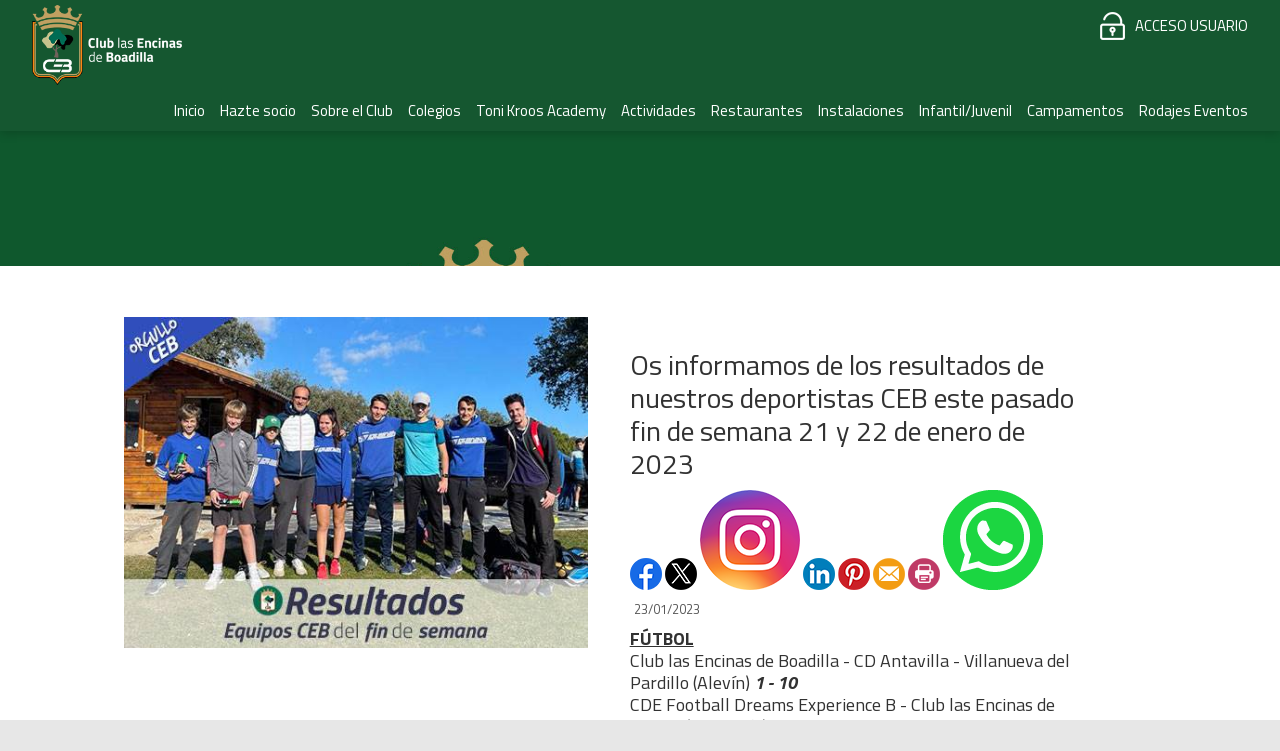

--- FILE ---
content_type: text/html; charset=utf-8
request_url: https://www.clublasencinas.es/noticia.aspx?id=899&amp;title=os_informamos_de_los_resultados_de_nuestros_deportistas_ceb_este_pasado_fin_de_semana_21_y_22_de_enero_de_2023
body_size: 75181
content:


<!DOCTYPE html PUBLIC "-//W3C//DTD XHTML 1.0 Transitional//EN" "http://www.w3.org/TR/xhtml1/DTD/xhtml1-transitional.dtd">
<html xmlns="http://www.w3.org/1999/xhtml">

<head id="ctl00_Head1">


<!-- Google tag (gtag.js) -->
<script async src="https://www.googletagmanager.com/gtag/js?id=AW-1010942036"></script>
<script>
  window.dataLayer = window.dataLayer || [];
  function gtag(){dataLayer.push(arguments);}
  gtag('js', new Date());

  gtag('config', 'AW-1010942036');
</script>

<!-- Google tag (gtag.js) -->
<script async src="https://www.googletagmanager.com/gtag/js?id=G-RG8XHLKSDM"></script>
<script>
  window.dataLayer = window.dataLayer || [];
  function gtag(){dataLayer.push(arguments);}
  gtag('js', new Date());

  gtag('config', 'G-RG8XHLKSDM');
</script>


<!-- Google Tag Manager -->
<script>(function(w,d,s,l,i){w[l]=w[l]||[];w[l].push({'gtm.start':
new Date().getTime(),event:'gtm.js'});var f=d.getElementsByTagName(s)[0],
j=d.createElement(s),dl=l!='dataLayer'?'&l='+l:'';j.async=true;j.src=
'https://www.googletagmanager.com/gtm.js?id='+i+dl;f.parentNode.insertBefore(j,f);
})(window,document,'script','dataLayer','GTM-W93NQLS');</script>
<!-- End Google Tag Manager -->

    <title>
	Resultados-21-22-Enero-2023
</title><meta name="distribution" content="Global" /><meta name="category" content="Reservas y Servicios" /><meta name="language" content="es-ES" /><meta name="author" content="TPC-SOFT" /><meta http-equiv="Content-Type" content="text/html; charset=utf-8" /><meta name="resource-type" content="document" /><meta name="robots" content="all" /><meta name="revisit-after" content="10" /><meta name="facebook-domain-verification" content="taedi8o6sn262atm0kppo9opvj245l" /><meta name="viewport" content="width=device-width, initial-scale=1, maximum-scale=3" />

    <script src="https://code.jquery.com/jquery-1.7.2.min.js" type="text/javascript"></script>


    <link href="https://fonts.googleapis.com/css2?family=Titillium+Web:ital,wght@0,200;0,300;0,400;0,600;0,700;0,900;1,200;1,300;1,400;1,600;1,700&amp;display=swap" rel="stylesheet" /><link id="ctl00_rf6" href="ClubLasEncinasDeBoadilla/img/favicon.ico" rel="shortcut icon" type="image/x-icon" /><link id="ctl00_rf1" href="ClubLasEncinasDeBoadilla/css/globalClubLasEncinasDeBoadilla.css" rel="stylesheet" type="text/css" /><link id="ctl00_Link3" href="css/userPreferences.css" rel="stylesheet" type="text/css" /><link id="ctl00_rf16" rel="stylesheet" type="text/css" href="Scripts/fancybox/jquery.fancybox.css" media="screen" />

    <script type="text/javascript">
        $(window).load(function () {
            $('#slider').nivoSlider();
        });
    </script>
    
    <script type="text/javascript">
        $(function() {
        $(window).on("scroll", function() {
            if($(window).scrollTop() > 50) {
                $(".header_top2").addClass("header_top_fixed");
            } else {
                //remove the background property so it comes transparent again (defined in your css)
                $(".header_top2").removeClass("header_top_fixed");
            }
        });
        });
    </script>




    <meta http-equiv="DC.title" content="Resultados-21-22-Enero-2023" /><meta name="DC.title" content="Resultados-21-22-Enero-2023" /><meta name="Description" content="Resultados-21-22-Enero-2023" /><meta name="DC.description" content="Resultados-21-22-Enero-2023" /><meta http-equiv="DC.description" content="Resultados-21-22-Enero-2023" /><meta property="og:description" content="Resultados-21-22-Enero-2023" /><meta name="Keywords" content="Resultados-21-22-Enero-2023" /><meta name="DC.keywords" content="Resultados-21-22-Enero-2023" /><meta http-equiv="DC.keywords" content="Resultados-21-22-Enero-2023" /><link href="https://www.clublasencinas.es/noticia.aspx?id=899&amp;amp;title=os_informamos_de_los_resultados_de_nuestros_deportistas_ceb_este_pasado_fin_de_semana_21_y_22_de_enero_de_2023" rel="canonical" /><link href="https://www.clublasencinas.es/noticia.aspx?id=899&amp;amp;title=os_informamos_de_los_resultados_de_nuestros_deportistas_ceb_este_pasado_fin_de_semana_21_y_22_de_enero_de_2023" hreflang="x-default" /><meta name="og:title" content="
Os informamos de los resultados de nuestros deportistas CEB este pasado fin de semana 21 y 22 de enero de 2023
" Property="og:title" /><meta name="og:description" content="


F&amp;Uacute;TBOL



Club las Encinas de Boadilla - CD Antavilla - Villanueva del Pardillo (Alev&amp;iacute;n)&amp;nbsp;

1 - 10



CDE Football Dreams Experience B - Club las Encinas de Bodilla (Benjam&amp;iacute;n)&amp;nbsp;

12 - 2









TENIS


 (Foto de la noticia)


Este pasado&amp;nbsp;

s&amp;aacute;bado 21 enero" Property="og:description" /><meta name="og:image" content="https://www.clublasencinas.es/images.ashx?maxwidth=350&amp;id=a1d61b66f67998e614ba743b04b12958" Property="og:image" /><meta name="og:url" content="/noticia.aspx?id=899&amp;amp;title=os_informamos_de_los_resultados_de_nuestros_deportistas_ceb_este_pasado_fin_de_semana_21_y_22_de_enero_de_2023" Property="og:url" /><meta name="og:type" content="article" Property="og:type" /></head>

<body>

<!-- Google Tag Manager (noscript) -->
<noscript><iframe src="https://www.googletagmanager.com/ns.html?id=GTM-W93NQLS"
height="0" width="0" style="display:none;visibility:hidden"></iframe></noscript>
<!-- End Google Tag Manager (noscript) -->


<form name="aspnetForm" method="post" action="NewsItem.aspx?id=899&amp;amp%3btitle=os_informamos_de_los_resultados_de_nuestros_deportistas_ceb_este_pasado_fin_de_semana_21_y_22_de_enero_de_2023" id="aspnetForm">
<div>
<input type="hidden" name="ctl00_ScriptManager1_HiddenField" id="ctl00_ScriptManager1_HiddenField" value="" />
<input type="hidden" name="__EVENTTARGET" id="__EVENTTARGET" value="" />
<input type="hidden" name="__EVENTARGUMENT" id="__EVENTARGUMENT" value="" />
<input type="hidden" name="__VIEWSTATE" id="__VIEWSTATE" value="/wEPDwUKLTU0NDA2NzkyNQ9kFgJmD2QWAgIDD2QWDgIPDw8WAh4EVGV4dAULOTE2IDMzMSAxMDBkZAIVD2QWAgIBDxYCHwAF/[base64]/[base64]" />
</div>

<script type="text/javascript">
//<![CDATA[
var theForm = document.forms['aspnetForm'];
if (!theForm) {
    theForm = document.aspnetForm;
}
function __doPostBack(eventTarget, eventArgument) {
    if (!theForm.onsubmit || (theForm.onsubmit() != false)) {
        theForm.__EVENTTARGET.value = eventTarget;
        theForm.__EVENTARGUMENT.value = eventArgument;
        theForm.submit();
    }
}
//]]>
</script>


<script src="/WebResource.axd?d=5Sj6C7h_GPYxhVfumyhGFCmVFxd8w-91XEk9jPecc3j_r8P1IXynHcdh8eH1pR9sAvPgYSlIs14NJ6ICW0Q5DmaksFE1&amp;t=636711621600000000" type="text/javascript"></script>


<script type="text/javascript">
//<![CDATA[
var __cultureInfo = '{"name":"es-ES","numberFormat":{"CurrencyDecimalDigits":2,"CurrencyDecimalSeparator":",","IsReadOnly":true,"CurrencyGroupSizes":[3],"NumberGroupSizes":[3],"PercentGroupSizes":[3],"CurrencyGroupSeparator":".","CurrencySymbol":"€","NaNSymbol":"NeuN","CurrencyNegativePattern":8,"NumberNegativePattern":1,"PercentPositivePattern":0,"PercentNegativePattern":0,"NegativeInfinitySymbol":"-Infinito","NegativeSign":"-","NumberDecimalDigits":2,"NumberDecimalSeparator":",","NumberGroupSeparator":".","CurrencyPositivePattern":3,"PositiveInfinitySymbol":"Infinito","PositiveSign":"+","PercentDecimalDigits":2,"PercentDecimalSeparator":",","PercentGroupSeparator":".","PercentSymbol":"%","PerMilleSymbol":"‰","NativeDigits":["0","1","2","3","4","5","6","7","8","9"],"DigitSubstitution":1},"dateTimeFormat":{"AMDesignator":"","Calendar":{"MinSupportedDateTime":"\/Date(-62135596800000)\/","MaxSupportedDateTime":"\/Date(253402297199999)\/","AlgorithmType":1,"CalendarType":1,"Eras":[1],"TwoDigitYearMax":2029,"IsReadOnly":true},"DateSeparator":"/","FirstDayOfWeek":1,"CalendarWeekRule":0,"FullDateTimePattern":"dddd, dd\u0027 de \u0027MMMM\u0027 de \u0027yyyy H:mm:ss","LongDatePattern":"dddd, dd\u0027 de \u0027MMMM\u0027 de \u0027yyyy","LongTimePattern":"H:mm:ss","MonthDayPattern":"dd MMMM","PMDesignator":"","RFC1123Pattern":"ddd, dd MMM yyyy HH\u0027:\u0027mm\u0027:\u0027ss \u0027GMT\u0027","ShortDatePattern":"dd/MM/yyyy","ShortTimePattern":"H:mm","SortableDateTimePattern":"yyyy\u0027-\u0027MM\u0027-\u0027dd\u0027T\u0027HH\u0027:\u0027mm\u0027:\u0027ss","TimeSeparator":":","UniversalSortableDateTimePattern":"yyyy\u0027-\u0027MM\u0027-\u0027dd HH\u0027:\u0027mm\u0027:\u0027ss\u0027Z\u0027","YearMonthPattern":"MMMM\u0027 de \u0027yyyy","AbbreviatedDayNames":["dom","lun","mar","mié","jue","vie","sáb"],"ShortestDayNames":["do","lu","ma","mi","ju","vi","sá"],"DayNames":["domingo","lunes","martes","miércoles","jueves","viernes","sábado"],"AbbreviatedMonthNames":["ene","feb","mar","abr","may","jun","jul","ago","sep","oct","nov","dic",""],"MonthNames":["enero","febrero","marzo","abril","mayo","junio","julio","agosto","septiembre","octubre","noviembre","diciembre",""],"IsReadOnly":true,"NativeCalendarName":"calendario gregoriano","AbbreviatedMonthGenitiveNames":["ene","feb","mar","abr","may","jun","jul","ago","sep","oct","nov","dic",""],"MonthGenitiveNames":["enero","febrero","marzo","abril","mayo","junio","julio","agosto","septiembre","octubre","noviembre","diciembre",""]}}';//]]>
</script>

<script src="/ScriptResource.axd?d=VPDgJyjxc99LNyqsJhcn_erGVPBshIq_JM8FN5yGhtr3aBb7VUkbnJHDYkMTtuePHF099LOAGt2t5XxfThdf_Ng8Z6e5lev0HcepbBGERkclNv-d0&amp;t=ffffffffe3663df5" type="text/javascript"></script>
<script src="/ScriptResource.axd?d=KBFEkXAr1fbL4HuoHTbDdL4z420NYYeljM_hzzG0TvcbXD5nPUbLrA-S-5EhquYyq3Hp84ZZoMs1fSbzcGmNtPEddDWPxdwzpjRooDRC8pP0duFtgToQ4lJTXyYy_3bu6vLUvg2&amp;t=ffffffffe3663df5" type="text/javascript"></script>
<script src="Scripts/SliderSinTextos/jquery.nivo.slider.js" type="text/javascript"></script>
<script src="Scripts/jquery.fancybox.js?v=2.1.5" type="text/javascript"></script>
<script src="Scripts/SliderConTextos/jquery.easing.1.3.js" type="text/javascript"></script>
<script src="Scripts/SliderConTextos/jquery.animate-enhanced.min.js" type="text/javascript"></script>
<script src="Scripts/SliderConTextos/jquery.superslides.js" type="text/javascript"></script>
<script src="Scripts/CookiesUserPreferences/CookiesUserPreferences.js" type="text/javascript"></script>
<script src="Scripts/Menu/menu.js" type="text/javascript"></script>
<script src="Scripts/fancybox/jquery.fancybox.pack.js" type="text/javascript"></script>
<script src="ClubLasEncinasDeBoadilla/js/jquery.flexisel.js" type="text/javascript"></script>
<script src="Scripts/jquery-ui-1.8.20.custom.min.js" type="text/javascript"></script>
<script src="Scripts/lightbox.js" type="text/javascript"></script>
<script src="Scripts/jquery.easing.1.3.js" type="text/javascript"></script>
<script src="Scripts/jquery.mousewheel.min.js" type="text/javascript"></script>
<script src="Scripts/jquery.mCustomScrollbar.js" type="text/javascript"></script>
<div>

	<input type="hidden" name="__VIEWSTATEGENERATOR" id="__VIEWSTATEGENERATOR" value="6BE10A9D" />
	<input type="hidden" name="__EVENTVALIDATION" id="__EVENTVALIDATION" value="/wEWEQLni/yqDQLY+7D+AQLyn6epAgLy4r43Atu3j8wMAuWtkaIHAtH3mIYNAtbqz+QNAoC8v8YOAqemqaQMAu+jq/kOAqO1nPwDAq/Wp8gBAuORmugEAsSYxKQHAuDA6/YPAvupiYwK1QpEP8cn4GhHQy+nm8YB7vgNJyc=" />
</div>
    
    <script type="text/javascript">
//<![CDATA[
Sys.WebForms.PageRequestManager._initialize('ctl00$ScriptManager1', document.getElementById('aspnetForm'));
Sys.WebForms.PageRequestManager.getInstance()._updateControls([], ['ctl00$ScriptManager1'], [], 100000);
//]]>
</script>
<input type="hidden" name="ctl00$ScriptManager1" id="ctl00_ScriptManager1" /><iframe id="__historyFrame" src="/ScriptResource.axd?d=Ox4Rv94s-34kXh45rna1f6sbGCDVSjfpIJBfqLcx8hNy7959XdwK2xg-C1JVSNrGi6O90PJ8G3iD1r8kEa_pvLlVcuto4Jg9JmQl07v-zibODbQ_0" style="display:none;">

</iframe>
    
    <header class="header">
        <div class="header_top2">
            <div class="wrap_cabecera">
                    <div class="logo" >
                        <a href="../index.aspx"><img id="ctl00_ImageLogoVersusCenter" title="Club Las Encinas De Boadilla" src="ClubLasEncinasDeBoadilla/img/logo.png" alt="Club Las Encinas De Boadilla" style="border-width:0px;width:auto; max-width:150px" /></a>
                    </div>

                    <div class="contenedorUsuarios">
                         <div class="contenedorBanderas">
                            <a id="ctl00_HyperLinkRegistro" class="BotonRegistro" href="Signup.aspx" style="display:none">REGÍSTRATE</a>

                            

                            

                            <a href="Login.aspx" id="ctl00_linkUsuario" class="BotonAccesoUsuario" title="ACCESO USUARIO">
                                
                            <span id="ctl00_LabelAccesoUsuario">ACCESO USUARIO</span></a>
                            
                         </div>
                         <div class="telefono" style="display:none">                             
                             <img id="ctl00_ImageTelefono" src="ClubLasEncinasDeBoadilla/img/icono-telefono.png" style="border-width:0px;vertical-align:middle" />
                             <span style="vertical-align:middle; margin-top:2%"><span id="ctl00_LabelTelefonoCentro" style="color:White; font-size:17px; font-weight:600">916 331 100</span></span>

                             <a id="ctl00_HyperLinkCatalan" AlternateText="Versió en català" class="TextoLink" title="Versió en català" href="lang.aspx?iso=ca-ES" style="margin-top:5px; margin-left:10px; display:none">CAT</a>
                             <a id="ctl00_HyperLinkCastellano" AlternateText="Versión en castellano" title="Versión en castellano" class="TextoLink" href="lang.aspx?iso=es-ES" style="display:none">ESP</a>
                          </div>
                    </div>
                    <div class="contenedorEstiloMenu">
                        <div class="contenedorEstiloMenuInterior">
                          

<div class="menuhoriz">
    <ul class='menuhoriz' style='margin-bottom:0px; padding-bottom:0px'><li data-level='0'><a href='/Index.aspx' target='_self'  ><span>Inicio</span></a></li><li data-level='0'><a href='/Pages/45-contacto_y_promocion__club_las_encinas_de_boadilla' target='_self'  ><span>Hazte socio</span></a><ul><li data-level='1'><a href='/Pages/97-que_incluye_ser_socio_del_club_las_encinas_de_boadilla' target='_self'  ><span>Qué incluye ser socio</span></a></li><li data-level='1'><a href='/Pages/198-youngpass_club_las_encinas_de_boadilla_club_privado_deportivo_y_social' target='_self'  ><span>YoungPass</span></a></li><li data-level='1'><a href='/Pages/45-contacto_y_promocion__club_las_encinas_de_boadilla' target='_self'  ><span>Información</span></a></li></ul></li><li data-level='0'><a href='/Pages/25-sobre_el_club' target='_self'  ><span>Sobre el Club</span></a><ul><li data-level='1'><a href='/Pages/25-sobre_el_club' target='_self'  ><span>Información del Club</span></a></li><li data-level='1'><a href='/Pages/27-organo_directivo_y_personal__club_social_en_madrid' target='_self'  ><span>Directiva y Personal</span></a></li><li data-level='1'><a href='/Pages/26-horarios_del_club__club_las_encinas_de_boadilla' target='_self'  ><span>Horarios</span></a></li><li data-level='1'><a href='/Pages/130-telefonos_de_interes_club_social_las_encinas_de_boadilla' target='_self'  ><span>Teléfonos de Interés</span></a></li><li data-level='1'><a href='/Pages/28-historia_del_club__club_las_encinas_de_boadilla' target='_self'  ><span>Historia</span></a></li><li data-level='1'><a href='/Pages/167-trabaja_con_nosotros' target='_self'  ><span>Trabaja con nosotros</span></a></li></ul></li><li data-level='0'><a href='/Pages/120-excursiones_para_colegios_en_madrid__multiaventura_y_naturaleza_club_las_encinas_de_boadilla' target='_self'  ><span>Colegios</span></a><ul><li data-level='1'><a href='/Pages/120-excursiones_para_colegios_en_madrid__multiaventura_y_naturaleza_club_las_encinas_de_boadilla' target='_self'  ><span>Excursiones escolares</span></a></li><li data-level='1'><a href='/Pages/207-convivencias_y_viajes_fin_de_curso_en_madrid__primaria_y_secundaria_club_las_encinas_de_boadilla' target='_self'  ><span>Convivencias de Fin de Curso</span></a></li></ul></li><li data-level='0'><a href='/Pages/193-toni_kroos_academy__club_las_encinas_de_boadilla' target='_self'  ><span>Toni Kroos Academy</span></a></li><li data-level='0'><a href='/Pages/122-actividades_deportivas_y_culturales_club_deportivo_club_las_encinas_de_boadilla' target='_self'  ><span>Actividades</span></a><ul><li data-level='1'><a href='/Pages/122-actividades_deportivas_y_culturales_club_deportivo_club_las_encinas_de_boadilla' target='_self'  ><span>Todas Las Actividades</span></a><ul><li data-level='2'><a href='/Pages/39-clases_de_natacion_y_escuela_acuatica_en_boadilla__club_las_encinas' target='_self'  ><span>Acuáticas - Natación</span></a></li><li data-level='2'><a href='/Pages/24-actividad_ballet__danza__club_social_las_encinas_de_boadilla' target='_self'  ><span>Baile</span></a></li><li data-level='2'><a href='/Pages/31-esgrima_en_madrid_club_las_encinas_de_boadilla' target='_self'  ><span>Esgrima</span></a></li><li data-level='2'><a href='/Pages/32-clases_fitness_madrid_club_deportivo_las_encinas_de_boadilla' target='_self'  ><span>Fitness - Gimnasio</span></a></li><li data-level='2'><a href='/Pages/33-futbol__club_deportivo__club_social_las_encinas_de_boadilla' target='_self'  ><span>Fútbol</span></a></li><li data-level='2'><a href='/Pages/34-golf_en_boadilla_madrid__club_las_encinas_de_boadilla' target='_self'  ><span>Golf</span></a></li><li data-level='2'><a href='/Pages/136-gymnastics__club_deportivo__las_encinas_de_boadilla' target='_self'  ><span>Gymnastics</span></a></li><li data-level='2'><a href='/Pages/37-escuela_hipica_y_clases_de_hipica_en_madrid_equitacion_para_todas_las_edades_y_niveles__aprende_salto,_doma_y_disfruta_en_la_hipica_club_las_encinas' target='_self'  ><span>Hípica</span></a></li><li data-level='2'><a href='/Pages/38-hockey_hielo_madrid__club_social_las_encinas_de_boadilla' target='_self'  ><span>Hockey Hielo</span></a></li><li data-level='2'><a href='/Pages/35-judo__club_deportivo_madrid__las_encinas_de_boadilla' target='_self'  ><span>Judo</span></a></li><li data-level='2'><a href='/Pages/36-karate__club_deportivo_madrid__club_las_encinas_de_boadilla' target='_self'  ><span>Kárate</span></a></li><li data-level='2'><a href='/Pages/231-marcha_nordica_en_madrid_club_las_encinas_de_boadilla' target='_self'  ><span>Marcha Nórdica</span></a></li><li data-level='2'><a href='/Pages/40-padel_en_boadilla_del_monte__club_de_padel_en_madrid__club_las_encinas_de_boadilla' target='_self'  ><span>Pádel</span></a></li><li data-level='2'><a href='/Pages/41-patinaje_sobre_hielo_club_las_encinas_de_boadilla' target='_self'  ><span>Patinaje sobre Hielo</span></a></li><li data-level='2'><a href='/Pages/173-patinaje_ruedas' target='_self'  ><span>Patinaje Ruedas</span></a></li><li data-level='2'><a href='/Pages/42-tenis__club_deportivo_madrid__las_encinas_de_boadilla' target='_self'  ><span>Tenis</span></a></li><li data-level='2'><a href='/Pages/43-triatlon__club_deportivo_madrid__las_encinas_de_boadilla' target='_self'  ><span>Triatlón</span></a></li><li data-level='2'><a href='/Pages/208-waterpolo_en_boadilla_escuela_y_entrenamientos_de_waterpolo_en_boadilla_madrid__club_las_encinas' target='_self'  ><span>Waterpolo</span></a></li></ul></li><li data-level='1'><a href='/Pages/105-especiales__club_social_madrid__las_encinas_de_boadilla' target='_self'  ><span>Especiales</span></a><ul><li data-level='2'><a href='/Pages/104-parque_de_cuerdas_y_tirolinas_en_madrid_aventura_en_club_las_encinas_de_boadilla' target='_self'  ><span>Parque de cuerdas</span></a></li><li data-level='2'><a href='/Pages/106-laser_tag,_humor_amarillo_y_escape_room_en_boadilla__club_las_encinas' target='_self'  ><span>Láser tag</span></a></li><li data-level='2'><a href='/Pages/107-nautica__club_deportivo_madrid__las_encinas_de_boadilla#' target='_self'  ><span>Náutica</span></a></li></ul></li><li data-level='1'><a href='/Pages/172-taller_de_arte__club_social_madrid__las_encinas_de_boadilla' target='_self'  ><span>Taller de arte</span></a></li><li data-level='1'><a href='/Pages/177-huerto_club_las_encinas_de_boadilla' target='_self'  ><span>Huerto</span></a></li></ul></li><li data-level='0'><a href='/Pages/87-restaurantes_club_las_encinas_de_boadilla' target='_self'  ><span>Restaurantes</span></a></li><li data-level='0'><a href='/Pages/23-instalaciones_deportivas,_sociales_y_plano_del_club_las_encinas_de_boadilla_club_social_y_deportivo' target='_self'  ><span>Instalaciones</span></a><ul><li data-level='1'><a href='/Pages/23-instalaciones_deportivas,_sociales_y_plano_del_club_las_encinas_de_boadilla_club_social_y_deportivo' target='_self'  ><span>Instalaciones Deportivas, Sociales y Plano del Club</span></a></li><li data-level='1'><a href='/Pages/209-reserva_de_instalaciones_para_eventos__club_las_encinas_de_boadilla' target='_self'  ><span>Reserva de Instalaciones</span></a></li></ul></li><li data-level='0'><a href='/Pages/142-area_de_ocio,_dinamizacion_y_campamentos_i_club_las_encinas_de_boadilla' target='_self'  ><span>Infantil/Juvenil</span></a><ul><li data-level='1'><a href='/Pages/108-cumpleanyos_y_celebraciones_infantiles_i_club_las_encinas_de_boadilla' target='_self'  ><span>Cumpleaños</span></a></li><li data-level='1'><a href='/Pages/125-clanes_club_social_las_encinas_de_boadilla' target='_self'  ><span>Clanes</span></a></li><li data-level='1'><a href='/Pages/100-sabados_de_3_a_13_anyos' target='_self'  ><span>Sábados - Galayos</span></a></li><li data-level='1'><a href='/Pages/99-ludoteca_chospis_club_social_las_encinas_de_boadilla' target='_self'  ><span>Chospis</span></a></li></ul></li><li data-level='0'><a href='/Pages/214-campamentos_club_las_encinas_de_boadilla_2026' target='_self'  ><span>Campamentos</span></a><ul><li data-level='1'><a href='/Pages/214-campamentos_club_las_encinas_de_boadilla_2026' target='_self'  ><span>Campamentos Club las Encinas de Boadilla 2025</span></a></li></ul></li><li data-level='0'><a href='https://eventos.clublasencinas.es/' target='_blank' rel='external nofollow' ><span>Rodajes Eventos</span></a><ul><li data-level='1'><a href='/Pages/119-localizaciones_para_rodajes_y_espacios_exclusivos_para_rodajes_en_madrid__club_las_encinas_de_boadilla' target='_self'  ><span>Rodajes</span></a></li><li data-level='1'><a href='/Pages/111-eventos_corporativos,_teambuildings,_eventos_al_aire_libre__club_las_encinas_de_boadilla' target='_self'  ><span>Eventos</span></a></li></ul></li></ul>
</div>

<script type="text/javascript">

    try {

        $(function () {
            $('a.imagenswap').hover(function (evt) {
                var imagenBackground = $(this).data('url-imagen');
                var span = $(this).find("span");
                $(this).css({
                    'background-image': 'url(' + imagenBackground + ')',
                    'background-position': "center",
                    'background-repeat': "no-repeat",
                    'background-size' : 'center'
                                });

                span.css("opacity", 0);
            },
            function (evt) {
                var span = $(this).find("span");
                $(this).css({
                    'background-image': '',
                    'background-position': '',
                    'background-repeat': '',
                    'background-size': ''
                });
                span.css("opacity", 1);
            });
        });

           

    } catch (ex) { }

    $(document).ready()
    {
        $('.contenedorEstiloMenu img').each(function (index) {
            if ($(this).hasClass("imgMenu")) {
                $(this).css('height', 43);
                $(this).css('margin-top', -10);
                $(this).css('margin-bottom', -10);
            }
        });
        $('.contenedorEstiloMenuMasterPage img').each(function (index) {
            if ($(this).hasClass("imgMenu")) {
                $(this).css('height', 43);
                $(this).css('margin-top', -10);
                $(this).css('margin-bottom', -10);
            }
        });
    }
    


</script>

                          
<!-- Estilo para el SubMenu (Mover a hojas despues) -->

<script type="text/javascript">
    $(function () {
        var pull = $('#pull');
        var menu = pull.closest('nav').find('ul');// $('nav ul');
        var menuHeight = menu.height();

        var pull2 = $('#pullIntranet');
        var menu2 = pull2.closest('nav').find('ul'); // $('nav ul');
        var menuHeight2 = menu2.height();

        var pull3 = $('#pullSuperior');
        var menu3 = pull3.closest('nav').find('ul'); // $('nav ul');
        var menuHeight3 = menu3.height();  

        $(pull).on('click', function (e) {
            e.preventDefault();
            menu.slideToggle();
        });

        $(pull2).on('click', function (e) {
            e.preventDefault();
            menu2.slideToggle();
        });

        $(pull3).on('click', function (e) {
            e.preventDefault();
            menu3.slideToggle();
        });

        $(window).resize(function () {
            var w = $(window).width();
            if (w > 320 && menu.is(':hidden')) {
                menu.removeAttr('style');
                menu2.removeAttr('style');
                menu3.removeAttr('style');
            }
        });
    });
</script>

<div id="ctl00_WUCMenuSuperiorResponsive1_PanelGeneral">
	
    <a class="toggleMenu" href="#"><span id="ctl00_WUCMenuSuperiorResponsive1_Label1">MENÚ PRINCIPAL</span></a>
    <nav class="clearfix">
        <ul><li><a href='/Index.aspx' target='_self'>Inicio</a></li><li><a href='/Pages/45-contacto_y_promocion__club_las_encinas_de_boadilla' target='_self'>Hazte socio</a><ul><li><a href='/Pages/97-que_incluye_ser_socio_del_club_las_encinas_de_boadilla' target='_self'>Qué incluye ser socio</a></li><li><a href='/Pages/198-youngpass_club_las_encinas_de_boadilla_club_privado_deportivo_y_social' target='_self'>YoungPass</a></li><li><a href='/Pages/45-contacto_y_promocion__club_las_encinas_de_boadilla' target='_self'>Información</a></li></ul></li><li><a href='/Pages/25-sobre_el_club' target='_self'>Sobre el Club</a><ul><li><a href='/Pages/25-sobre_el_club' target='_self'>Información del Club</a></li><li><a href='/Pages/27-organo_directivo_y_personal__club_social_en_madrid' target='_self'>Directiva y Personal</a></li><li><a href='/Pages/26-horarios_del_club__club_las_encinas_de_boadilla' target='_self'>Horarios</a></li><li><a href='/Pages/130-telefonos_de_interes_club_social_las_encinas_de_boadilla' target='_self'>Teléfonos de Interés</a></li><li><a href='/Pages/28-historia_del_club__club_las_encinas_de_boadilla' target='_self'>Historia</a></li><li><a href='/Pages/167-trabaja_con_nosotros' target='_self'>Trabaja con nosotros</a></li></ul></li><li><a href='/Pages/120-excursiones_para_colegios_en_madrid__multiaventura_y_naturaleza_club_las_encinas_de_boadilla' target='_self'>Colegios</a><ul><li><a href='/Pages/120-excursiones_para_colegios_en_madrid__multiaventura_y_naturaleza_club_las_encinas_de_boadilla' target='_self'>Excursiones escolares</a></li><li><a href='/Pages/207-convivencias_y_viajes_fin_de_curso_en_madrid__primaria_y_secundaria_club_las_encinas_de_boadilla' target='_self'>Convivencias de Fin de Curso</a></li></ul></li><li><a href='/Pages/193-toni_kroos_academy__club_las_encinas_de_boadilla' target='_self'>Toni Kroos Academy</a></li><li><a href='/Pages/122-actividades_deportivas_y_culturales_club_deportivo_club_las_encinas_de_boadilla' target='_self'>Actividades</a><ul><li><a href='/Pages/122-actividades_deportivas_y_culturales_club_deportivo_club_las_encinas_de_boadilla' target='_self'>Todas Las Actividades</a><ul><li><a href='/Pages/39-clases_de_natacion_y_escuela_acuatica_en_boadilla__club_las_encinas' target='_self'>Acuáticas - Natación</a></li><li><a href='/Pages/24-actividad_ballet__danza__club_social_las_encinas_de_boadilla' target='_self'>Baile</a></li><li><a href='/Pages/31-esgrima_en_madrid_club_las_encinas_de_boadilla' target='_self'>Esgrima</a></li><li><a href='/Pages/32-clases_fitness_madrid_club_deportivo_las_encinas_de_boadilla' target='_self'>Fitness - Gimnasio</a></li><li><a href='/Pages/33-futbol__club_deportivo__club_social_las_encinas_de_boadilla' target='_self'>Fútbol</a></li><li><a href='/Pages/34-golf_en_boadilla_madrid__club_las_encinas_de_boadilla' target='_self'>Golf</a></li><li><a href='/Pages/136-gymnastics__club_deportivo__las_encinas_de_boadilla' target='_self'>Gymnastics</a></li><li><a href='/Pages/37-escuela_hipica_y_clases_de_hipica_en_madrid_equitacion_para_todas_las_edades_y_niveles__aprende_salto,_doma_y_disfruta_en_la_hipica_club_las_encinas' target='_self'>Hípica</a></li><li><a href='/Pages/38-hockey_hielo_madrid__club_social_las_encinas_de_boadilla' target='_self'>Hockey Hielo</a></li><li><a href='/Pages/35-judo__club_deportivo_madrid__las_encinas_de_boadilla' target='_self'>Judo</a></li><li><a href='/Pages/36-karate__club_deportivo_madrid__club_las_encinas_de_boadilla' target='_self'>Kárate</a></li><li><a href='/Pages/231-marcha_nordica_en_madrid_club_las_encinas_de_boadilla' target='_self'>Marcha Nórdica</a></li><li><a href='/Pages/40-padel_en_boadilla_del_monte__club_de_padel_en_madrid__club_las_encinas_de_boadilla' target='_self'>Pádel</a></li><li><a href='/Pages/41-patinaje_sobre_hielo_club_las_encinas_de_boadilla' target='_self'>Patinaje sobre Hielo</a></li><li><a href='/Pages/173-patinaje_ruedas' target='_self'>Patinaje Ruedas</a></li><li><a href='/Pages/42-tenis__club_deportivo_madrid__las_encinas_de_boadilla' target='_self'>Tenis</a></li><li><a href='/Pages/43-triatlon__club_deportivo_madrid__las_encinas_de_boadilla' target='_self'>Triatlón</a></li><li><a href='/Pages/208-waterpolo_en_boadilla_escuela_y_entrenamientos_de_waterpolo_en_boadilla_madrid__club_las_encinas' target='_self'>Waterpolo</a></li></ul></li><li><a href='/Pages/105-especiales__club_social_madrid__las_encinas_de_boadilla' target='_self'>Especiales</a><ul><li><a href='/Pages/104-parque_de_cuerdas_y_tirolinas_en_madrid_aventura_en_club_las_encinas_de_boadilla' target='_self'>Parque de cuerdas</a></li><li><a href='/Pages/106-laser_tag,_humor_amarillo_y_escape_room_en_boadilla__club_las_encinas' target='_self'>Láser tag</a></li><li><a href='/Pages/107-nautica__club_deportivo_madrid__las_encinas_de_boadilla#' target='_self'>Náutica</a></li></ul></li><li><a href='/Pages/172-taller_de_arte__club_social_madrid__las_encinas_de_boadilla' target='_self'>Taller de arte</a></li><li><a href='/Pages/177-huerto_club_las_encinas_de_boadilla' target='_self'>Huerto</a></li></ul></li><li><a href='/Pages/87-restaurantes_club_las_encinas_de_boadilla' target='_self'>Restaurantes</a></li><li><a href='/Pages/23-instalaciones_deportivas,_sociales_y_plano_del_club_las_encinas_de_boadilla_club_social_y_deportivo' target='_self'>Instalaciones</a><ul><li><a href='/Pages/23-instalaciones_deportivas,_sociales_y_plano_del_club_las_encinas_de_boadilla_club_social_y_deportivo' target='_self'>Instalaciones Deportivas, Sociales y Plano del Club</a></li><li><a href='/Pages/209-reserva_de_instalaciones_para_eventos__club_las_encinas_de_boadilla' target='_self'>Reserva de Instalaciones</a></li></ul></li><li><a href='/Pages/142-area_de_ocio,_dinamizacion_y_campamentos_i_club_las_encinas_de_boadilla' target='_self'>Infantil/Juvenil</a><ul><li><a href='/Pages/108-cumpleanyos_y_celebraciones_infantiles_i_club_las_encinas_de_boadilla' target='_self'>Cumpleaños</a></li><li><a href='/Pages/125-clanes_club_social_las_encinas_de_boadilla' target='_self'>Clanes</a></li><li><a href='/Pages/100-sabados_de_3_a_13_anyos' target='_self'>Sábados - Galayos</a></li><li><a href='/Pages/99-ludoteca_chospis_club_social_las_encinas_de_boadilla' target='_self'>Chospis</a></li></ul></li><li><a href='/Pages/214-campamentos_club_las_encinas_de_boadilla_2026' target='_self'>Campamentos</a><ul><li><a href='/Pages/214-campamentos_club_las_encinas_de_boadilla_2026' target='_self'>Campamentos Club las Encinas de Boadilla 2025</a></li></ul></li><li><a href='https://eventos.clublasencinas.es/' target='_blank'>Rodajes Eventos</a><ul><li><a href='/Pages/119-localizaciones_para_rodajes_y_espacios_exclusivos_para_rodajes_en_madrid__club_las_encinas_de_boadilla' target='_self'>Rodajes</a></li><li><a href='/Pages/111-eventos_corporativos,_teambuildings,_eventos_al_aire_libre__club_las_encinas_de_boadilla' target='_self'>Eventos</a></li></ul></li></ul>
        <a href="#" id="pull"><span id="ctl00_WUCMenuSuperiorResponsive1_LabelTituloMenuGeneral">MENÚ PRINCIPAL</span></a>
    </nav>

</div>


                        </div>
                    </div>

                    <div class="clear"></div>

            </div>

        </div>

    </header>


    <div class="contenedorGeneralTodo2">

     <div class="main">
      <div class="wrap">  		

		    <!-- CONTENIDO -->

           <div class="services_gridInterior">
		      <div class="content_bottom">
                   
    <style>
        .clearfix::after
    </style>
    <input type="hidden" name="ctl00$ContentPlaceHolderContenido$HiddenFieldFechaVisible" id="ctl00_ContentPlaceHolderContenido_HiddenFieldFechaVisible" value="true" />
    <div id="ctl00_ContentPlaceHolderContenido_htmlDivIzquierdo" class="divIz" style="visibility:hidden;display:none;">
        <input type="hidden" name="ctl00$ContentPlaceHolderContenido$WUCargadorBannersLaterales$HiddenFieldIdConfiguracionBanners" id="ctl00_ContentPlaceHolderContenido_WUCargadorBannersLaterales_HiddenFieldIdConfiguracionBanners" />







    </div>
    <div id="ctl00_ContentPlaceHolderContenido_htmlDivContenido" class="contenedorContenido" style="width:100%;float:none;">
        <div class="Noticias contenedorContenidoCentralDerecho">
            <div id="ctl00_ContentPlaceHolderContenido_capacontenedorTitulo" class="contenedorTitulo" style="display:none">
                <h1>
                    Noticia</h1>
                <div class="divDecoracion2">
                </div>
                <div class="divDecoracion">
                </div>
            </div>
            <div class="Detalle">
                <div class="contenedorContenidoPartidas" style="padding-top: 0%">
                    <input type="hidden" name="ctl00$ContentPlaceHolderContenido$WUCNoticia$HiddenFieldIdNoticia" id="ctl00_ContentPlaceHolderContenido_WUCNoticia_HiddenFieldIdNoticia" value="0fd423386e844219dbb2c3865eb024bf" />
<input type="hidden" name="ctl00$ContentPlaceHolderContenido$WUCNoticia$HiddenFieldIdFichero" id="ctl00_ContentPlaceHolderContenido_WUCNoticia_HiddenFieldIdFichero" />
<input type="hidden" name="ctl00$ContentPlaceHolderContenido$WUCNoticia$HiddenFieldNombreFichero" id="ctl00_ContentPlaceHolderContenido_WUCNoticia_HiddenFieldNombreFichero" value="archivo" />
<input type="hidden" name="ctl00$ContentPlaceHolderContenido$WUCNoticia$HiddenFieldIdFicheroAdicional1" id="ctl00_ContentPlaceHolderContenido_WUCNoticia_HiddenFieldIdFicheroAdicional1" />
<input type="hidden" name="ctl00$ContentPlaceHolderContenido$WUCNoticia$HiddenFieldNombreFicheroAdicional1" id="ctl00_ContentPlaceHolderContenido_WUCNoticia_HiddenFieldNombreFicheroAdicional1" value="archivo" />
<input type="hidden" name="ctl00$ContentPlaceHolderContenido$WUCNoticia$HiddenFieldIdFicheroAdicional2" id="ctl00_ContentPlaceHolderContenido_WUCNoticia_HiddenFieldIdFicheroAdicional2" />
<input type="hidden" name="ctl00$ContentPlaceHolderContenido$WUCNoticia$HiddenFieldNombreFicheroAdicional2" id="ctl00_ContentPlaceHolderContenido_WUCNoticia_HiddenFieldNombreFicheroAdicional2" value="archivo" />
<link rel="stylesheet" type="text/css" href="../../Scripts/fancybox/jquery.fancybox.css"
    media="screen">
<input type="hidden" name="ctl00$ContentPlaceHolderContenido$WUCNoticia$HiddenFieldIdEvento" id="ctl00_ContentPlaceHolderContenido_WUCNoticia_HiddenFieldIdEvento" value="899" />



<div class="contenedorAnchoMaximoNoticia">
    <div style="display: block; overflow: hidden">
      <article class="textoIndexNoticias">
            <div style="display: block; overflow: hidden">
                <div class="contenedor2Columnas" style="margin-right: 4%; overflow:hidden">
                    <a id="ctl00_ContentPlaceHolderContenido_WUCNoticia_HyperLinkFoto" class="imgClick" href="images.ashx?cmd=get&amp;maxwidth=1024&amp;maxheight=1024&amp;id=a1d61b66f67998e614ba743b04b12958" data-idimagen="a1d61b66f67998e614ba743b04b12958" style="cursor: pointer;
                        width: 100%"><img src="images.ashx?cmd=get&amp;id=a1d61b66f67998e614ba743b04b12958" style="border-width:0px;" /></a>
                </div>
                <div class="contenedor2Columnas" style="margin-top: 2%">
                    <div class="BloqueTituloNoticia" style="margin-bottom: 10px">
                        <span>Os informamos de los resultados de nuestros deportistas CEB este pasado fin de semana 21 y 22 de enero de 2023</span>
                    </div>
                    <div class="ContenedorShare-buttons">
                        <div id="share-buttons">
                            <!-- Facebook -->
                            <a href="http://www.facebook.com/sharer.php?u=https%3a%2f%2fwww.clublasencinas.es%2fNewsItem.aspx%3fid%3d0fd423386e844219dbb2c3865eb024bf" target="_blank">
                                <img src="../images/facebook.png" alt="Facebook" />
                            </a>
                            <!-- Twitter -->
                            <a href="https://twitter.com/share?url=https%3a%2f%2fwww.clublasencinas.es%2fNewsItem.aspx%3fid%3d0fd423386e844219dbb2c3865eb024bf&amp;name=&lt;span&gt;Os informamos de los resultados de nuestros deportistas CEB este pasado fin de semana 21 y 22 de enero de 2023&lt;/span&gt;"
                                target="_blank">
                                <img src="../images/twitter.png" alt="Twitter" />
                            </a>
                            <!-- Instagram -->
                            <a href="#" target="_blank">
                                <img src="../images/instagram.png" alt="Instagram" />
                            </a>
                            <!-- LinkedIn -->
                            <a href="http://www.linkedin.com/shareArticle?mini=true&amp;url=https%3a%2f%2fwww.clublasencinas.es%2fNewsItem.aspx%3fid%3d0fd423386e844219dbb2c3865eb024bf"
                                target="_blank">
                                <img src="../images/linkedin.png" alt="LinkedIn" />
                            </a>
                            <!-- Pinterest -->
                            <a href="javascript:void((function()%7Bvar%20e=document.createElement('script');e.setAttribute('type','text/javascript');e.setAttribute('charset','UTF-8');e.setAttribute('src','http://assets.pinterest.com/js/pinmarklet.js?r='+Math.random()*99999999);document.body.appendChild(e)%7D)());">
                                <img src="../images/pinterest.png" alt="Pinterest" />
                            </a>
                            <!-- Email -->
                            <a href="mailto:?Subject=&lt;span&gt;Os informamos de los resultados de nuestros deportistas CEB este pasado fin de semana 21 y 22 de enero de 2023&lt;/span&gt;&amp;Body=I%20saw%20this%20and%20thought%20of%20you!%20 https%3a%2f%2fwww.clublasencinas.es%2fNewsItem.aspx%3fid%3d0fd423386e844219dbb2c3865eb024bf">
                                <img src="../images/email.png" alt="Email" />
                            </a>
                            <!-- Print -->
                            <a href="javascript:;" onclick="window.print()">
                                <img src="../images/print.png" alt="Print" />
                            </a>
                            <!-- WhatsApp -->
                            <a href="https://api.whatsapp.com/send?text=https%3a%2f%2fwww.clublasencinas.es%2fNewsItem.aspx%3fid%3d0fd423386e844219dbb2c3865eb024bf">
                                <img src="../images/whatsapp.png" alt="Whatsapp" />
                            </a>
                        </div>
                    </div>
                    
                    <div class="BloqueCategoria">
                        
                        
                    </div>
                    <div class="BloqueFechaNoticia">
                        <span id="ctl00_ContentPlaceHolderContenido_WUCNoticia_LabelFecha">23/01/2023</span>
                    </div>
                    <p><u><strong>F&Uacute;TBOL</strong></u><br />
Club las Encinas de Boadilla - CD Antavilla - Villanueva del Pardillo (Alev&iacute;n)&nbsp;<em><strong>1 - 10</strong></em><br />
CDE Football Dreams Experience B - Club las Encinas de Bodilla (Benjam&iacute;n)&nbsp;<em><strong>12 - 2</strong></em></p>

<hr />
<p><u><strong>TENIS</strong></u><em> (Foto de la noticia)</em><br />
Este pasado&nbsp;<em><strong>s&aacute;bado 21 enero</strong></em> jugamos&nbsp;la<strong><em> 9.&ordf; Jornada de la Liga Juvenil</em></strong> contra C.T.Ondarreta y quedamos&nbsp;<em><strong>6-6</strong></em>.<br />
&iexcl;Gran actuaci&oacute;n de nuestros jugadores!.</p>

<hr />
<p><u><strong>WATERPOLO</strong></u><br />
Tambi&eacute;n este pasado <strong><em>s&aacute;bado 21</em></strong>:&nbsp;<br />
Absoluto B - Las Rozas <strong><em>14-3&nbsp;</em></strong><br />
Cadete B -&nbsp;Concepci&oacute;n <em><strong>12-8</strong></em><br />
Benjam&iacute;n Encinas - Rivas femenino <em><strong>8-0</strong></em><br />
<br />
<strong><em>Domingo 22</em></strong><br />
Juvenil Alcorc&oacute;n- Encinas <em><strong>3-16</strong></em><br />
Absoluto A (Liga Nacional) Alcorc&oacute;n- Encinas <em><strong>6-12</strong></em><br />
Infantil Brains - Encinas <strong><em>11-1</em></strong><br />
Alev&iacute;n Encinas - Colegio Mira Madrid <em><strong>10-7</strong></em></p>

<hr />
<p><u><strong>P&Aacute;DEL</strong></u><br />
Veteranos Senior B -&nbsp;Mad4padel&nbsp; <strong><em>0-3</em></strong></p>

<hr />
<p><strong><em>&iexcl;Enhorabuena a todos/as!</em></strong></p>

                </div>
            </div>
        </article>
    </div>

<div style="display: block; overflow: hidden">
    
</div>
</div>
<script type="text/javascript">
    $(document).ready(function () {

        $('[id$=HyperLinkFoto] img:first-child').css('width', '100%');

        $(".imgClick")
        .unbind('click.fb-start')
        .attr('rel', 'gallery')
        .fancybox({
            type: "image",
            openEffect: 'none',
            closeEffect: 'none',
            nextEffect: 'none',
            prevEffect: 'none',
            padding: 0,
            helpers: {
                overlay: {
                    locked: false
                }
            }
        })
    });
</script>

                    
                </div>
                <a id="ctl00_ContentPlaceHolderContenido_HyperLinkVolver" class="BotonVerMas" href="Index.aspx" style="background-image: none">« Volver</a>
            </div>
        </div>
    </div>

              </div>

           </div>
           <!-- FIN CONTENIDO -->
           <div class="clear"></div>
      </div>
    </div>

    

    <footer class="footer">
        <div class="wrap_pie">
            <div class="section group">
                <div class="col_1_of_4 span_1_of_4">
                    <h3><span id="ctl00_Label1">DESCARGA NUESTRA APP</span></h3>
                    <a href="https://play.google.com/store/apps/details?id=es.tpc.matchpoint.appclient.clublasencinasdeboadilla" target="_blank"><img src="../ClubLasEncinasDeBoadilla/img/icon-google-play.png" style="width:160px" alt="GOOGLE PLAY" title="GOOGLE PLAY" /></a>
                    <a href="https://apps.apple.com/us/app/id1521813035" target="_blank"><img src="../ClubLasEncinasDeBoadilla/img/icon-app-store.png" style="width:160px" alt="APP STORE" title="APP STORE" /></a>
                </div>

                <div id="ctl00_divInfoPie" class="col_1_of_4 span_1_of_4">
                    <h3><span>CONTACTO</span></h3>
                    <span style="font-weight:bold">© CLUB LAS ENCINAS DE BOADILLA</span><br />CARRETERA DE POZUELO A BOADILLA KM 4, 600. <br/>BOADILLA DEL MONTE 28660 MADRID<br/>Telf. 916 331 100<br /><a href="mailto:clublasencinas@clublasencinas.com" class="LinkPie" target="_blank">clublasencinas@clublasencinas.com</a>
                </div>
                
                <div id="ctl00_Div3" class="col_1_of_4 span_1_of_4">
                    <h3><span id="ctl00_LabelTituloLegalidad">LEGALIDAD</span></h3>
                        <div class="menuhorizPie">
                               <ul>
                                    <li><a id="ctl00_HyperLinkAvisoLegal" href="https://www.clublasencinas.es/files.ashx?cmd=get&amp;id=23c0016734fcf21610281f801df0037c" target="_blank">Aviso legal</a></li><br />
                                    <li><a id="ctl00_HyperLinkPoliticadePrivacidad" href="https://www.clublasencinas.es/files.ashx?cmd=get&amp;id=bdfefb71f05896e8d2f4325ec9b10155" target="_blank">Política de privacidad</a></li><br />
                                    <li><a id="ctl00_HyperLinkPoliticadeCookies" href="https://www.clublasencinas.es/files.ashx?cmd=get&amp;id=34223328159b599cb9b0b2afb5076a24" target="_blank">Política de cookies</a></li><br />
                                    <li><a href="../politica-interna-canal-informante.pdf" target="_blank">Canal del informante</a></li><br />
                                    <li></li>
                                    
                               </ul>
                        </div>
                </div>

            </div>
        </div>

        <div class="copy-right" id="div4">
			<div class="wrap_pie">
			        <a href="https://tpcmatchpoint.com" target="_blank">
                        <img id="ctl00_ImageLogoMatchPoint" src="images/logo-matchpoint-blanco-pq.png" alt="Software de gestión de centros deportivos" style="border-width:0px;vertical-align: middle" />
                        <br/>
                        <span id="ctl00_LabelTituloMatchPoint">Software de gestión de centros deportivos</span> 
                    </a>
		        <div class="clear"></div>
		    </div>	
	    </div>
    </footer>
    <div class="pie2"></div>

    </div>



<div id="banner-cookies-preferences" class="banner-cookies-hidden">
            <input type="hidden" name="ctl00$HiddenTiposCookiesSeleccionados" id="ctl00_HiddenTiposCookiesSeleccionados" />
            <div id="contenido" class="contenido-cookie">
                <div id="texto-introdución">
                    <label style="display:none">
                        <b>
                            Esta página usa cookies
                        </b>
                    </label>
                    <p>
                        Las cookies de este sitio web se usan para personalizar el contenido y los anuncios, ofrecer funciones de redes sociales y analizar el tráfico. Además, compartimos información sobre el uso que haga del sitio web con nuestros partners de redes sociales, publicidad y análisis web, quienes pueden combinarla con otra información que les haya proporcionado o que hayan recopilado a partir del uso que haya hecho de sus servicios.
                    </p>
                </div>
                <div id="botoneria">

                   <input type="submit" name="ctl00$ButtonPermitirNecesarios" value="Rechazar" id="ctl00_ButtonPermitirNecesarios" class="boton boton-userpreferences" style="margin-left:0px" />
                    <input type="submit" name="ctl00$ButtonPermitirSeleccion" value="Configurar" id="ctl00_ButtonPermitirSeleccion" class="boton boton-userpreferences" />
                    <input type="submit" name="ctl00$ButtonPermitirTodos" value="Aceptar" id="ctl00_ButtonPermitirTodos" class="boton boton-userpreferences" />
                </div>
                <div id="check-box-selections">
                </div>
                <div id="detalles-userpreferences">
                    <div class="tab">
                        <input name="ctl00$ctl13" type="button" class="tablinks tab-button" onclick="openCookieOption(event, 'cookie-declaration')" value="Declaración de cookies" />
                        <input name="ctl00$ctl14" type="button" class="tablinks tab-button" onclick="openCookieOption(event, 'about-cookies')" value="Política de cookies" />
                    </div>

                    <div id="cookie-declaration" class="tabcontent" style="overflow: auto;">
                        <div class="col-25 tab-left" id="tab-left">
                        </div>
                        <div class="col-75" id="tab-right">
                        </div>
                    </div>

                    <div id="about-cookies" class="tabcontent">
                    </div>

                </div>
            </div>
</div>






<script type="text/javascript">
//<![CDATA[
window.mp_textos = window.mp_textos || {};window.mp_textos.cookiesPolitica = 'Utilizamos cookies propias y de terceros para mejorar nuestros servicios mediante el análisis de sus hábitos de navegación. Si continua navegando, consideramos que acepta su uso.';window.mp_textos.cookiesAceptar = 'Aceptar';window.mp_textos.cookiesVerPolitica = 'Ver politica';window.mp_textos.cookiesUrlPolitica = 'files.ashx?id=34479';cargarValoresIniciales();(function() {var fn = function() {$get("ctl00_ScriptManager1_HiddenField").value = '';Sys.Application.remove_init(fn);};Sys.Application.add_init(fn);})();
Sys.Application.setServerId("ctl00_ScriptManager1", "ctl00$ScriptManager1");

Sys.Application._enableHistoryInScriptManager();
Sys.Application.initialize();
//]]>
</script>
</form>
    


</body>
</html>


--- FILE ---
content_type: text/css
request_url: https://www.clublasencinas.es/ClubLasEncinasDeBoadilla/css/globalClubLasEncinasDeBoadilla.css
body_size: 87293
content:


@import url('/css/globalComun.css');

/*Estilo General*/

html,body,div,span,applet,object,iframe,h1,h2,h3,h4,h5,h6,p,blockquote,pre,a,abbr,acronym,address,big,cite,code,del,dfn,em,img,ins,kbd,q,s,samp,small,strike,strong,sub,sup,tt,var,b,u,i,dl,dt,dd,ol,nav ul,nav li,fieldset,form,label,legend,table,caption,tbody,tfoot,thead,tr,th,td,article,aside,canvas,details,embed,figure,figcaption,footer,header,hgroup,menuhoriz,nav,output,ruby,section,summary,time,mark,audio,video{margin:0;border:0;font-size:100%;}
article, aside, details, figcaption, figure,footer, header, hgroup, menuhoriz, nav, section, {display: block; font-family:'Titillium Web', sans-serif}

blockquote,q{quotes:none;}
blockquote:before,blockquote:after,q:before,q:after{content:'';content:none;}

/* start editing from here */
a{text-decoration:none;}
.txt-rt{text-align:right;}/* text align right */
.txt-lt{text-align:left;}/* text align left */
.txt-center{text-align:center;}/* text align center */
.float-rt{float:right;}/* float right */
.float-lt{float:left;}/* float left */
.clear{clear:both;}/* clear float */
.pos-relative{position:relative;}/* Position Relative */
.pos-absolute{position:absolute;}/* Position Absolute */
.vertical-base{	vertical-align:baseline;}/* vertical align baseline */
.vertical-top{	vertical-align:top;}/* vertical align top */
.underline{	padding-bottom:5px;	border-bottom: 1px solid #eee; margin:0 0 20px 0;}/* Add 5px bottom padding and a underline */
nav.vertical ul li{	display:block;}/* vertical menu */
nav.horizontal ul li{	display: inline-block;}/* horizontal menu */
img{max-width:100%;}
/*end reset*/



html{ height:100%}
body{
	font-family:'Titillium Web', sans-serif; height:100%;font-size:0.9em; background-color: #e7e7e7; color:#323232;
    background-image:url('/ClubLasEncinasDeBoadilla/img/banner-contacto.jpg'); background-position:center; 
    background-repeat:no-repeat; background-attachment:fixed; 
    -webkit-background-size: cover;
    -moz-background-size: cover;
    -o-background-size: cover;
    background-size: cover;
}


.video-responsive
{
    position: relative;
    padding-bottom: 52.8%; /* 16/9 ratio */
    padding-top: 0px; /* IE6 workaround*/
    height: 0;
    overflow: hidden;

}


.textoIndexNoticias table td {vertical-align: middle;padding:12px} table td p{margin-top: 5px!important; margin-bottom:5px!important}



.wrap{

	margin:0 auto;
	transition:all .2s linear;
	-moz-transition:all .2s linear;/* firefox */
	-webkit-transition:all .2s linear; /* safari and chrome */
	-o-transition:all .2s linear; /* opera */
	-ms-transition:all .2s linear;
}
.footer{
	 background: rgba(21,87,48,0.7); width:100%; margin:0px auto;
	 -moz-transition:all .2s linear;/* firefox */
	 -webkit-transition:all .2s linear; /* safari and chrome */
	 -o-transition:all .2s linear; /* opera */
	 -ms-transition:all .2s linear;backdrop-filter: saturate(180%) blur(10px);

}
.wrap_cabecera{
	width:85%;
	margin:0 auto;
	transition:all .2s linear;
	-moz-transition:all .2s linear;/* firefox */
	-webkit-transition:all .2s linear; /* safari and chrome */
	-o-transition:all .2s linear; /* opera */
	-ms-transition:all .2s linear;
}
.wrap_pie{
	width:85%;
	margin:0 auto;
	transition:all .2s linear;
	-moz-transition:all .2s linear;/* firefox */
	-webkit-transition:all .2s linear; /* safari and chrome */
	-o-transition:all .2s linear; /* opera */
	-ms-transition:all .2s linear;
}
.contenedorEstiloMenuInterior
{
    width:auto; display:table; float:right;
	transition:all .2s linear;
	-moz-transition:all .2s linear;/* firefox */
	-webkit-transition:all .2s linear; /* safari and chrome */
	-o-transition:all .2s linear; /* opera */
	-ms-transition:all .2s linear;
}

.contenedorCampeonato{
    width:85%; margin:0px auto
}


.contenedorInstagram
{
    width: 23% !important;
    float: left;
    margin-bottom: 0%;
}


#divContenedorPartidas{margin-left:8%; margin-right:8%}

.InfoContacto{width:auto}

.textoTituloPubli
{
    font-size:47px; font-family:'Titillium Web', sans-serif; font-weight:900; 
    line-height:52px; color:White;
}
.textoTituloPubli2
{
    font-size:21px; font-family:'Titillium Web', sans-serif; font-weight:500;
    line-height:23px; color:White
}
.textoLogo
{
    font-family:'Titillium Web', sans-serif; font-size:25px; text-transform:uppercase; color:White; font-weight:bold; letter-spacing:0.2
}
.contenedorMenu{
    display:block; margin-bottom:21px; background-color:White;
}
.table{ width:45%; float:left}
.contenedor3Columnas{
    width: 32%; float: left; margin-bottom:2%
}
.contenedor3Columnas a:hover{
	-ms-filter:"progid:DXImageTransform.Microsoft.Alpha(Opacity=80)";
	filter: alpha(opacity=80);
	-moz-opacity:0.8;
	-khtml-opacity: 0.8;
	opacity: 0.8;
}
.contenedor3Columnas2{
    width: 33%; float: left; margin-bottom:2%
}
.contenedor3Columnas2 a:hover{
	-ms-filter:"progid:DXImageTransform.Microsoft.Alpha(Opacity=80)";
	filter: alpha(opacity=80);
	-moz-opacity:0.8;
	-khtml-opacity: 0.8;
	opacity: 0.8;
}

.contenedor3Columnas3{
    width: 33.33%; float: left; margin-bottom:0%
}
.contenedor3Columnas3 a:hover{
	-ms-filter:"progid:DXImageTransform.Microsoft.Alpha(Opacity=80)";
	filter: alpha(opacity=80);
	-moz-opacity:0.8;
	-khtml-opacity: 0.8;
	opacity: 0.8;
}

.contenedor4Columnas{
    width: 23%; float: left; margin-bottom:2%
}
.contenedor4Columnas a:hover{
	-ms-filter:"progid:DXImageTransform.Microsoft.Alpha(Opacity=80)";
	filter: alpha(opacity=80);
	-moz-opacity:0.8;
	-khtml-opacity: 0.8;
	opacity: 0.8;
}
#cookie-bar
{
    background: rgba(0,0,0,0.8) !important;
	transition:all .2s linear;
	-moz-transition:all .2s linear;/* firefox */
	-webkit-transition:all .2s linear; /* safari and chrome */
	-o-transition:all .2s linear; /* opera */
	-ms-transition:all .2s linear;
	-webkit-box-shadow: 0px 2px 10px rgba(0, 0, 0, 0.2) ; -moz-box-shadow: 0px 2px 10px rgba(0, 0, 0, 0.2); box-shadow: 0px 2px 10px rgba(0, 0, 0, 0.2);
	
	position:fixed !important;
	bottom:2px !important;
	padding:18px !important;
    right:2px !important;
    max-width:400px !important;
    z-index:10000000;
    border-radius:5px
}

#tableActividades thead tr{background-color: #155730 !important; color:White !important}
#tableActividades thead tr th{font-size: 15px !important; font-weight:700 !important}


 .contenedorRedInstagram
 {
    width:65%; float:left;
 }

  .contenedorRedFacebook
 {
    width:35%; float:left;
 }

 .contenedor2ColumnasActividades
 {
    width:50%; float:left;
 }

.video-responsive2 iframe, .video-responsive2 object, .video-responsive2 embed
{
    position: absolute;
    top: 0;
    left: 0;
    width: 100%;
    height: 100%;
}
.video-responsive2
{
    position: relative;
    padding-bottom: 52%; /* 16/9 ratio */
    padding-top: 20%; /* IE6 workaround*/
    height: 0;
    overflow: hidden;
}
.video-responsive3 {
    margin-top:-5%; margin-bottom:-140px
}



#flexiselDemo1, #flexiselDemo2, #flexiselDemo3 {
	display: none;
}
.nbs-flexisel-container {
	position: relative;
	max-width: 100%;
}
.nbs-flexisel-ul {
	position: relative;
	width: 9999px;
	margin: 0px;
	padding: 0px;
	list-style-type: none;
	text-align: center;
}
.nbs-flexisel-inner {
	overflow: hidden;
	width:100%;
	margin: 0 auto;
}
.nbs-flexisel-item {
	float: left;
	margin: 0px;
	padding: 0px;
	cursor: pointer;
	position: relative;
	line-height: 0px;
}
.nbs-flexisel-item > img {
	
	positon: relative;
	margin-top: 10px;
	margin-bottom: 10px;
}
/*** Navigation ***/
.nbs-flexisel-nav-left, .nbs-flexisel-nav-right {
	width: 46px;
	height: 100px;
	position: absolute;
	cursor: pointer;
	z-index: 100000;
}
.nbs-flexisel-nav-left {
	left: 0px;
	background: url('/ClubLasEncinasDeBoadilla/img/arrow-iz.png') no-repeat;
}
.nbs-flexisel-nav-right {
	right: 0px;
	background: url('/ClubLasEncinasDeBoadilla/img/arrow-dr.png') no-repeat;
}


.hover-bio-wrapper {
 position: relative;
 color: rgba(0,0,0,0);
 width:31.8%; float:left; margin-right:0%; color:White; background:Black; margin-right:10px; margin-bottom:10px
}

figure.hover-bio img{
 display: block; width:100%
}
   
figure.hover-bio {
 position: relative;
 overflow: hidden;
 margin: 0;
 padding: 0;
 display: inline-block;
 line-height: 0; color:White;
 width:100%
}
   
figure.hover-bio::before, figure.hover-bio::after{
 position: absolute;
 background: black;
 opacity: 0.3;
 content: '';
 height: 100%;
 width: 100%;
 display: block;
 top: 0;
 left: 0;
 -moz-transform: translate3d(0, -100%, 0);
 -webkit-transform: translate3d(0, -100%, 0);
 transform: translate3d(0, -100%, 0);
 -moz-transition: all 0.8s;
 -webkit-transition: all 0.8s;
 transition: all 0.8s;
}

figure.hover-bio figcaption{
 position: absolute;
 display: block;
 line-height: 1.7em;
 -webkit-box-sizing: border-box;
 -moz-box-sizing: border-box;
 box-sizing: border-box;
 text-align: center;
 padding: 10px;
 z-index: 100;
 width: 100%;
 max-height: 100%;
 overflow: hidden;
 top: 50%;
 left: 0;
 -moz-transform: translate3d(-100%, -50%, 0);
 -webkit-transform: translate3d(-100%, -50%, 0);
 transform: translate3d(-100%, -50%, 0);
 opacity: 0;
 -moz-transition: all 0.8s;
 -webkit-transition: all 0.8s;
 transition: all 0.8s;
}
   
figure.hover-bio img{
 -moz-transform: translate3d(0, 0, 0);
 -webkit-transform: translate3d(0, 0, 0);
 transform: translate3d(0, 0, 0);
 -moz-transition: all 0.8s;
 -webkit-transition: all 0.8s;
 transition: all 0.8s;
 opacity: 0.8;
}
   
figure.hover-bio figcaption{
 top: 30%;
 opacity: 1;
 -moz-transform: translate3d(0, 0, 0);
 -webkit-transform: translate3d(0, 0, 0);
 transform: translate3d(0, 0, 0);
}
   
figure.hover-bio:hover img {
 opacity: 0.1;
}
   
figure.hover-bio:hover figcaption{
 color: #fff;
 opacity: .9;
 -moz-transform: translate3d(0, -30%, 0);
 -webkit-transform: translate3d(0, -30%, 0);
 transform: translate3d(0, -30%, 0);
 -moz-transition: all 0.8s;
 -webkit-transition: all 0.8s;
 transition: all 0.8s;
}




.Detalle ul li{font-weight:400;font-size: 18px; line-height: 18px;}



.contenedor2Columnas
 {
    width:45%; float:left
 }
.contenedor2Columnas2
 {
    width:48%; float:left
 }

.contenedor2Columnas2 a:link img
{
    transition: width 1.5s, height 1.5s, transform 1.5s !important;
    -moz-transition: width 1.5s, height 1.5s, -moz-transform 1.5s !important;
    -webkit-transition: width 1.5s, height 1.5s, -webkit-transform 1.5s !important;
    -o-transition: width 1.5s, height 1.5s,-o-transform 1.5s !important;
}
.contenedor2Columnas2 a:hover img
{
    transform: scale(1.3) !important;
    -moz-transform: scale(1.3) !important; /* Firefox */
    -webkit-transform: scale(1.3) !important; /* Chrome - Safari */
    -o-transform: scale(1.3) !important; /* Opera */
}
 .contenedor2Columnas3
 {
    width:33%; float:left
 }
  .contenedor2Columnas3b
 {
    width:66%; float:left
 }
 
 
.header{
 
	 width:100%; display:table; width:100%; display:table;
}
.header_top2{
	margin-bottom:0px; background-position:center; background-repeat:no-repeat; background: rgba(21,87,48,1);
	transition: 0.5s ease;
	-o-transition: 0.5s ease;
	-moz-transition: 0.5s ease;
	-webkit-transition: 0.5s ease;-webkit-box-shadow: 0px 2px 10px rgba(0, 0, 0, 0.2) ; -moz-box-shadow: 0px 2px 10px rgba(0, 0, 0, 0.2); box-shadow: 0px 2px 10px rgba(0, 0, 0, 0.2)
}
.header_top{
	margin-bottom:0px; background-position:center; background-repeat:no-repeat; background: rgba(21,87,48,1);
	transition: 0.5s ease;
	-o-transition: 0.5s ease;
	-moz-transition: 0.5s ease;
	-webkit-transition: 0.5s ease;-webkit-box-shadow: 0px 2px 10px rgba(0, 0, 0, 0.2) ; -moz-box-shadow: 0px 2px 10px rgba(0, 0, 0, 0.2); box-shadow: 0px 2px 10px rgba(0, 0, 0, 0.2)
}
.header_top_fixed{
	background: rgba(21,87,48,1); 
}

.contenedorEstiloMenu
{
    display:table; float:right; margin-top:0%
}

.logo{
	float:left;
	margin-top:5px; margin-bottom:5px
}
.estiloUsuarios
{
    margin-right:6px;  float:right;
}



.googleMaps
{
    height:304px; width:65%; float: right
}

.contenedorBanderas
{
   margin-top:0%; display:block; overflow:hidden; margin-bottom:0%; float:right
}
.telefono
{
    display:block; overflow:hidden; width:100%; text-align:right; padding-top:1%; padding-bottom:1%
}

.telefono span
{
    font-size:16px; color:Black; font-family:'Titillium Web', sans-serif !important; font-weight: 500
}

.botonHome:link, .botonHome:visited{
		font-family: 'Titillium Web', sans-serif; background-color:#00713f; font-weight:500;
		border: 0px; vertical-align: middle; color:White; cursor:pointer; 
	    font-size:15px; padding:13px;
		display:inline-block;
		transition: 0.5s ease;
		-o-transition: 0.5s ease;
		-moz-transition: 0.5s ease;
		-webkit-transition: 0.5s ease;
		text-transform: uppercase;  
	    cursor:pointer;
	    -webkit-appearance:none; border-radius: 0px; margin-bottom:5px
}
.botonHome:hover{
    background:#ffcb0e;
    color: Black; 
}


.botonHome5:link, .botonHome5:visited{
		font-family: 'Titillium Web', sans-serif; background-color:#155730; font-weight:600;
		border: 0px; vertical-align: middle; color:White; cursor:pointer; 
	    font-size:15px; padding:13px;
		display:inline-block;
		transition: 0.5s ease;
		-o-transition: 0.5s ease;
		-moz-transition: 0.5s ease;
		-webkit-transition: 0.5s ease;
		text-transform: uppercase;  
	    cursor:pointer;
	    -webkit-appearance:none; border-radius: 0px  
}
.botonHome5:hover{
    background:#ffcb0e;
    color: Black; 
}


.botonHome4:link, .botonHome4:visited{
		font-family: 'Titillium Web', sans-serif; background-color:#00713f; font-weight:500; text-align:center; display:block;
		border: 0px; vertical-align: middle; color:White; cursor:pointer; 
	    font-size:15px; padding:20px 13px 13px 13px; height:10px; margin-bottom:10px;
		transition: 0.5s ease;
		-o-transition: 0.5s ease;
		-moz-transition: 0.5s ease;
		-webkit-transition: 0.5s ease;
		text-transform: uppercase;  
	    cursor:pointer;
	    -webkit-appearance:none;
}
.botonHome4:hover{
    background:#ffcb0e;
    color:Black; 
}




.botonHome3:link, .botonHome3:visited{
		font-family: 'Titillium Web', sans-serif; background-color:White; font-weight:500;
		border: 0px; vertical-align: middle; color:#00713f; cursor:pointer; 
	    font-size:15px; padding-left:13px; padding-right:13px; padding-top:13px; padding-bottom:13px;
		display:inline-block;
		transition: 0.5s ease;
		-o-transition: 0.5s ease;
		-moz-transition: 0.5s ease;
		-webkit-transition: 0.5s ease;
		text-transform: uppercase;  
	    cursor:pointer;
	    -webkit-appearance:none;  border-radius: 0px  
}
.botonHome3:hover{
    background:#ffcb0e;
    color: Black; 
}

.botonHome2:link, .botonHome2:visited{
		font-family: 'Titillium Web', sans-serif;
		border: 0px; vertical-align: middle; color:#155730; cursor:pointer; 
	    font-size:15px; padding-left:15px; padding-right:15px; padding-top:15px; padding-bottom:15px;
		display:inline-block; font-weight:500;
		transition: 0.5s ease;
		-o-transition: 0.5s ease;
		-moz-transition: 0.5s ease;
		-webkit-transition: 0.5s ease;
		text-transform: uppercase;  
	    cursor:pointer;
	    -webkit-appearance:none;  background: rgba(255,255,255,1); border-radius: 0px  
}
.botonHome2:hover{
    background:#ffcb0e;
    color:Black;
}
.botonFacebook{
	border-style: none !important;
    border-color: inherit !important;
    border-width: 0px !important;
    padding: 13px 25px 13px 25px;
    background-color:#3a5795 !important; vertical-align: middle !important; color:white !important; cursor:pointer !important;
	font-size:15px !important; font-weight: 500 !important; margin-left:3px;
	display:inline-block !important;
    transition: 0.5s ease;
	-o-transition: 0.5s ease;
	-moz-transition: 0.5s ease;
	-webkit-transition: 0.5s ease;
	text-transform: uppercase;  
	cursor:pointer;
	-webkit-appearance:none;
	border-radius:25px; margin-bottom:3px;
}
.botonFacebook:hover{
    background:#222 !important;
    color:#FFF !important; border-radius:0px
}
.botonFacebook:visited{
    color:#FFF;
}

/********* MENU PRINCIPAL ************/
#pull{display:none}
.toggleMenu 
{
   display:none
}
.menuhoriz  
{
    display:inline; margin:0px; padding:0px; font-family:'Titillium Web', sans-serif; font-size:15px;
     
}
.menuhoriz ul {
    list-style: none;
    width: 9em;  margin:0px; padding:0px;
}
.menuhoriz a {
    padding: 9px 0px 9px 15px;
    color: White;
 
}
.menuhoriz ul li ul li a{
    padding-left:14px;
}

span{
    font-weight:500;
}
.menuhoriz a:visited {
    padding:9px 0px 9px 15px;
    color: White; 
    
}
.menuhoriz a:hover {
	color:#e5ebc4;
}
.menuhoriz li {
    position: relative;
}
.menuhoriz ul li li a:hover
{
    color:#155730; background-color:White
}
.menuhoriz > li {
    float: left; font-weight:500
}
.menuhoriz > li > .parent {

}
.menuhoriz > li > a {
    display: block; 
}
.menuhoriz li  ul {
    position: absolute; float:left;
    left: -9999px; margin:0px; padding:0px; width:202px;
}
.menuhoriz > li.hover > ul {
    left: 0; margin:0px; padding:0px; margin-left:0px;
}
.menuhoriz li li.hover > ul {
    left: 100%;
    top: 0;margin-left:0px;
}
.menuhoriz li li a {
    display: block; width:202px; font-size:15px; line-height: 19px;
    background: #155730; 
    position: relative;
    z-index:100; color: White;
    margin-left:0px;
}
.menuhoriz li li li a {
    background:#155730; 
    z-index:200; color: White; 
}
.menuhoriz li li a:visited {
    color: White;
}
.menuhoriz li li li a:visited  {
    color: White;
}
.menuhoriz li li li a:hover {
    color:#155730; background-color:White
}


.clearfix {
    display:none
}
.clearfix:before,
.clearfix:after {
    content: " "; 
    display: table; 
}
.clearfix:after {
    clear: both;
}
.clearfix ul {
   display:none; list-style:none
}
.clearfix a {
    padding: 15px 13px;
    color: Black; display:none; list-style:none
}
.clearfix a:hover {
	background-color:#e9e9e9
}
.clearfix li {
    position: relative; list-style:none
}
.clearfix > li {
    float: left; list-style:none
}
.clearfix > li > .parent {
 list-style :none; 
}
.clearfix > li > a {
    display: block;
}
.clearfix li ul {
    position: absolute;
    left: -9999px; list-style:none
}

.clearfix li li ul {
    position: absolute;
    left: -9999px; list-style:none
}


.clearfix > ul li.hover > ul {
    left: 0;
}
.clearfix li li.hover ul {

}
.clearfix li li a {
    display: block; width:165px;

    position: relative;
    z-index:100;
    border-bottom: 1px solid #d1d1d1;
}
.clearfix li li li a {
    left:65px;
    z-index:200;
    border-bottom: 1px solid #d1d1d1;
}
.clearfix li li li a:hover {

}

/********* FÍN MENU PRINCIPAL ************/

.TextoVideoFondo
{
    width:100%; position:absolute; z-index:1; display:block; text-align:center; margin-top:7%; margin-bottom:7%
}


#main {
    text-align: left !important;
}


/********* Main ************/
.main{
	padding-bottom:0px;
}

.contenedorGeneralTodo
{
   padding-top:0px
}
.contenedorGeneralTodo2
{
   padding-top:135px;
}


.content{
	float:left;
	width:54%;
	margin:0 2%;
}
.divIz{
	float:left;
	width:21%; margin-right:2%; margin-left:1%
}

.divDr{
	float: right;
	width:21%; margin-left:2%; margin-right:1%
}

.contenedorContenidoDerechoIndex{
    float:Right;
	width:27.3%;
}

.fancybox:link, .fancybox:visited{
		border: 0px; background-color:Black; vertical-align: middle; color:white; cursor:pointer;
	    font-family:"Titillium Web", Arial, sans-serif; font-size:20px; font-weight: lighter; padding-left:17px; padding-right:17px; padding-top:13px; padding-bottom:12px;
		display:inline-block;
		transition: 0.5s ease;
		-o-transition: 0.5s ease;
		-moz-transition: 0.5s ease;
		-webkit-transition: 0.5s ease;
		text-transform: uppercase;  
	    cursor:pointer;
	    -webkit-appearance:none;
}
.fancybox:hover{
    background: White;
    color: Black;
}

.contenedorBannerHome
{
    float:left; width:32%; margin-bottom:25px; text-align:center; padding-bottom:10px;
}
.contenedorBannerHome a:hover {
   	-ms-filter:"progid:DXImageTransform.Microsoft.Alpha(Opacity=80)";
	filter: alpha(opacity=70);
	-moz-opacity:0.7;
	-khtml-opacity: 0.7;
	opacity: 0.7;
}
.contenedorHomePubli
{
    width: 100%; position:absolute; z-index:201; color:White; display:block; overflow:hidden; text-align:center; bottom:40%; font-size:18px;
}

/********* BANNERS NOTICIAS ************/
.contenedorNoticiasHome
{
    margin-bottom:25px; text-align:left;
    background: rgba(255,255,255,0.9); margin: 15px;
   -webkit-box-shadow: 0px 2px 10px rgba(0, 0, 0, 0.2) ; -moz-box-shadow: 0px 2px 10px rgba(0, 0, 0, 0.2); box-shadow: 0px 2px 10px rgba(0, 0, 0, 0.2)
}

.contenedorNoticiasContenidoTitulo
{ 
    color:#155730; font-size:23px; line-height:24px; display:block; overflow:hidden; margin-bottom:0px; margin-top:10px; font-family:'Titillium Web', sans-serif;
    padding-bottom:5px; font-weight:700; text-transform:uppercase
}
.contenedorNoticiasContenidoDescripcion
{
    color:#323232; font-size:13px; line-height:19px; height:83px; display:block; overflow:hidden; margin-bottom:8px
}

.contenedorNoticiasContenidoFecha
{
    color: White; font-size:14px; line-height:19px; background-color:#7b7b7b;
    display:table; font-family:'Titillium Web', sans-serif; padding:4px
}
.contenedorNoticiasContenido
{
    display:block; overflow:hidden; margin-left:10px; margin-right:10px;
}

.contenedorNoticiasContenidoImagen
{
    height:250px; display:block; overflow:hidden; background-color:White;
}
/********* FIN BANNERS NOTICIAS **********/



.contenedorContenido{
    display:block; overflow: hidden;
}
.contenedorContenidoCentralIndex{ float:left; width:70.5%;}

.divContenedor{
    margin-right: 0px; margin:0px auto; padding:10px;
    font-family:'Titillium Web', sans-serif; font-size:14px; color:#202020; margin-bottom:5px; text-align:center; background-color:White;
}

.divContenedor .NumReserva{
    background:#3e3e3e; font-size:18px; font-weight:bold; padding:4px; color:White
}

/************* Sidebar - Right ***********/
.services h3{
	color:#FFF;
	font-size:1.2em;
	text-transform:uppercase;
	padding:8px 0;
	text-align:center;
	background:#EE5010;
}
.menuvertical{
	display:block;
	list-style: none; padding-left:0px; margin-top:0px; margin-bottom:0px
}
.menuvertical li a{
	display:block;
	background:url(/ClubLasEncinasDeBoadilla/img/arrow.png) no-repeat 10px 9px;
	color:Black;
	font-size:14px;
	border-bottom:1px solid #d1d1d1;
	padding:8px 0 8px 25px;
}
.menuvertical li a:hover{
	background:#a7a7a7 url(/ClubLasEncinasDeBoadilla/img/arrow-hover.png) no-repeat 10px 9px;
	color:#FFF;
}

.divIz_left_bottom{
	margin-top:15px;
}

.contenedorContenidoDerechoIndex_left_bottom{
	margin-top:15px;
}

.projects h3{
	color:#FFF;
	font-size:1.2em;
	text-transform:uppercase;
	padding:8px 0;
	text-align:center;
	background:#EE5010;
}
.project_img{
	margin-top:5px;
	background:#FFF;
	padding:15px;
}
.projects img{
	max-width:100%;
	display:block;
	width:100%;
	margin-bottom:6px;
}
/********* Content ***********/
.content_bottom{
 margin-top:0px;
}

.content_bottom h3{
	font-size:0.85em;
	color:#EE5010;
	padding:5px 0;
	line-height:1.6em;
}
.content_bottom p{
	color:#323232;
    padding: 0px 0;
    line-height: 22px;
    font-weight: 400;
    margin-top: 0px;
    margin-bottom: 18px;

}

.Detalle,content_bottom ul li{
	color:#323232;
	padding:5px 0;
	line-height:22px;
	font-size:14px
}

.feature_list{
	padding-top:22px;
}
.feature_list li{
	color:#888;
	font-size:0.85em;
	padding:8px 0 8px 15px;
	background:url(/ClubLasEncinasDeBoadilla/img/list-img.png) no-repeat 0;
}
/************** Sidebar - Right *************/
.sidebar_right_top h3{
	color:#FFF;
	font-size:1.2em;
	text-transform:uppercase;
	padding:8px 0;
	text-align:center;
	background:#EE5010;
}
.latestnews{
	background:#FFF;
	padding:15px;
	margin-bottom:10px;
	margin-top:5px;
}
.latestnews_desc{
	padding:10px 0px;
	border-bottom: 1px solid #ECECEC;
}
.latestnews_desc h4{
	color:#555;
	font-size:1em;
}
.latestnews_desc p{
	color: #969494;
	font-size:0.85em;
	padding:5px 0;
	line-height:1.8em;
}
.latestnews_desc span a{
	font-size:0.8em;
	text-transform:uppercase;
	display:block;
	text-align:right;
	color:#777;
	text-decoration:underline;
}
.latestnews_desc span a:hover{
	color:#EE5010;
	text-decoration:none;
}
.view-all{
   padding-top:5px;	
}
.view-all a {
	color:#EE5010;
	font-size:0.85em;
	background:url(/ClubLasEncinasDeBoadilla/img/arrow.png) no-repeat 0;
	padding-left:15px;
	-webkit-transition: all .5s;
	-moz-transition: all .5s;
	-o-transition: all .5s;
	-ms-transition: all .5s;
	transition: all .5s;
	text-align: right;
}
.view-all a:hover{
	color:#555;
}
/******** Member-Login ********/
.contenedorContenidoDerechoIndex_right_bottom h3{
	color:#FFF;
	font-size:1.2em;
	text-transform:uppercase;
	padding:8px 0;
	text-align:center;
	background:#EE5010;
}
.login_form{
	padding:15px;
	background:#FFF;
	margin-top:5px;
}
.login_form h3{
	color: #EE5010;
	font-size: 1.2em;
	text-transform: uppercase;
	padding-bottom: 15px;
}
.login_form div{
	padding:5px 0;
}
.login_form span{
	display:block;
	font-size:0.85em;
	color:#6A6A6A;
	padding-bottom:5px;
	text-transform:uppercase;
}
.login_form input[type="text"]{
	font-size:1em;
	color:#3A3A3A;
	border:1px solid #CCC;
	background:#cecece;
	padding:6px;
	width:94%;
	outline:none;
}
.login_form input[type="password"]{
	font-size:1em;
	color:#3A3A3A;
	border:1px solid #CCC;
	background:#cecece;
	padding:6px;
	width:94%;
    outline:none;
}
.mybutton{
	    background:#EE5010;
		padding:8px 15px;
		color: #FFF;
		border:none;
		display:inline-block;
		transition: 0.5s ease;
		-o-transition: 0.5s ease;
		-moz-transition: 0.5s ease;
		-webkit-transition: 0.5s ease;
		text-transform: uppercase;  
	    cursor:pointer;
	    -webkit-appearance:none;
	    float:right;
}
.mybutton:hover{
    background:#222;
    color:#FFF;
}
.login_form span a{
	color:#888;
}
.login_form span a:hover{
	text-decoration:underline;
	color:#555;
}
.login_form h4{
	font-size:1em;
	color:#888;
	padding-top:20px;
}
.login_form a{
	font-size:0.85em;
	color:#EE5010;
}
.login_form a:hover{
	color:#555;
	text-decoration:underline;
}

 /*  GRID OF FOUR   ============================================================================= */
.section {
	clear: both;
	padding: 0px;
	margin: 0px;
}
.group:before,
.group:after {
    content:"";
    display:table;
}
.group:after {
    clear:both;
}
.group {
    zoom:1;
}
.col_1_of_4{
	display: block;
	float:left;
	margin: 1% 0 1% 1.6%; font-size:15px; color:White; font-weight:400; line-height:23px
}
.col_1_of_4:first-child { margin-left: 0; } /* all browsers except IE6 and lower */
	
.span_1_of_4 {
	width: 29%; min-height:125px;
	padding:1.5%;
}
.span_1_of_4  h3{
	 font-size:18px; padding-bottom:5px; padding-top:5px; font-family:'Titillium Web', sans-serif;
	 color:White;
	 border-bottom: 1px solid White;
	 text-transform:uppercase;
	 margin-bottom:10px; font-weight:400
}
.span_1_of_4  p{
	font-size:0.85em;
	padding:5px 0;
	color:#3f3f3f;
	line-height: 1.8em;
}
.span_1_of_4  p span a{
	color:#EE5010;
}
.span_1_of_4  p span a:hover{
	color:#222;
}
.location li,ul.address li{
	font-size:0.85em;
	color:#6A6A6A;
	display:block;
	padding:7px 0;
}
.Testimonials_desc p span.up{
	padding-right:10px;
}
.Testimonials_desc p span.down{
	padding-left:10px;
}
.Testimonials_desc p span.down img{
	vertical-align:middle;
}
.Testimonials_desc h5{
	font-size:0.85em;
	color:#EE5010;
	text-align:right;
	font-style:italic;
}
 .copy-right{
	text-align:center;
	padding:15px 0;
	 background: rgba(21,87,48,0.9)
 }
 .pie2 { width:100%; height:100%; position:fixed; background: rgba(21,87,48,1)}
 
 .copy-right p{
	font-size:0.85em;
	color:White;
	padding-top:10px
 }
 .copy-right p a{
	text-decoration:underline;
	color:White;
	-webkit-transition: all 0.3s ease-out;
	-moz-transition: all 0.3s ease-out;
	-ms-transition: all 0.3s ease-out;
	-o-transition: all 0.3s ease-out;
	transition: all 0.3s ease-out;
 }
 .copy-right p a:hover{
 	color:#dedede;
	text-decoration:none;
 } 
 .copy-right span {
   font-weight:500 !important; font-size:12px; color:white !important
}
 /************ Services **************/
.services_grid{
	float:right;
}

.services_gridInterior{
	float:right;
	width:100%;
   margin:0% 0% 0 2%;
}
.service_desc{
	padding-bottom:18px;
}
.listview_1_of_2{
	display: block;
	float:left;
	margin: 0% 0 0% 1.6%;
}
.listimg{
	display: block;
	float:left;
}
.text{
	display: block;
	float:left;
	margin: 0% 0 0% 3.6%;
}
.listview_1_of_2:first-child { margin-left: 0; } 

.images_1_of_2 {
	width: 46.2%;
	padding:1.5%; 
}
.listimg_2_of_1 {
	width:16.2%;
}
.list_2_of_1 {
	width: 78.2%;
}
.images_1_of_2  img {
	max-width:100%;
	display:block;
}
.list_2_of_1  h4{
	color:#555;
	font-size: 1.4em;
	margin:5px 0;
	text-transform: uppercase;
}
.list_2_of_1  p{
	color: #969494;
	font-size: 0.85em;
	padding:0;
	line-height: 1.8em;	
}
/*********** Marketing ************/
.marketing{
	margin-bottom:14px;
}
.image {
	clear: both;
	padding: 1.5%;
}
.group:before,
.group:after {
    content:"";
    display:table;
}
.group:after {
    clear:both;
}
.group {
    zoom:1;
}
.grid {
	display: block;
	float:left;
	margin: 0% 0 0% 2.6%;
}
.grid:first-child { margin-left: 0; }

.images_3_of_1 {
	width:35.2%;
	position:relative;
}
.blog-leftgrids{
	margin-bottom:25px;
}
.blog-desc{
	width: 60.1%;
}
.images_3_of_1  img {
	max-width:100%;
	display:block;
}
.blog-desc  h4 a{
	color:#555;
	font-size:1.2em;
	text-transform:uppercase;
}
.blog-desc  p {
	font-size:0.85em;
	color:#787878;
   line-height:1.8em;
}
/*********** Contact ************/
.contact-form{
	position:relative;
	padding-bottom:30px;
}
.contact-form div{
	padding:5px 0;
}
.contact-form span{
	display:block;
	color: #949494;
	padding-bottom:5px;
	font-size:0.85em;
	text-transform:uppercase;
}
.contact-form input[type="text"],.contact-form textarea{
		    padding:8px;
			display:block;
			width:98%;
			background:none;
			border:1px solid #DDDCDC;
			outline:none;
			color:#555;
			font-size:1em;
			font-family:Arial, Helvetica, sans-serif;
			-webkit-appearance:none;
}
.contact-form textarea{
		resize:none;
		height:120px;		
}
.contact-form input[type="text"]:focus,.contact-form textarea:focus{
	border:1px solid #CAC8C8;
}
.submit_button{
	font-size:1em;
	padding:10px 20px;
	text-shadow:0px 1px 1px rgba(94, 94, 94, 0.9);
	color:#FFF;
	border:none;
	cursor:pointer;
	background:#EE5010;
	text-decoration: none;
	text-transform:uppercase;
	outline: 0;
	-webkit-transition: all 0.5s ease-in-out;
	-moz-transition: all 0.5s ease-in-out;
	-o-transition: all 0.5s ease-in-out;
	transition: all 0.5s ease-in-out;
    position:absolute;
    right:0;
}
.submit_button:hover{
	text-shadow: 0px 0px 1px #000;
    background:#000; 
}
.contact_info{
	margin-top:30px;
}






/* PRATROCINADORES */

#flexiselDemo1, #flexiselDemo2, #flexiselDemo3 {
	display: none;
}
.nbs-flexisel-container {
	position: relative;
	max-width: 100%;
}
.nbs-flexisel-ul {
	position: relative;
	width: 9999px;
	margin: 0px;
	padding: 0px;
	list-style-type: none;
	text-align: center;
}
.nbs-flexisel-inner {
	overflow: hidden;
	width:85%;
	margin: 0 auto;
}
.nbs-flexisel-item {
	float: left;
	margin: 0px;
	padding: 0px;
	cursor: pointer;
	position: relative;
	line-height: 0px;
}
.nbs-flexisel-item > img {
	
	positon: relative;
	margin-top: 10px;
	margin-bottom: 10px;
}
/*** Navigation ***/
.nbs-flexisel-nav-left, .nbs-flexisel-nav-right {

	position: absolute;
	cursor: pointer;
	z-index: 100;
}
.nbs-flexisel-nav-left {
	left: 0px;
   background: url('/ClubLasEncinasDeBoadilla/img/arrow-iz.png') no-repeat;  
}
.nbs-flexisel-nav-right {
	right: 0px;
	 background: url('/ClubLasEncinasDeBoadilla/img/arrow-dr.png') no-repeat; 
}







/* SLIDER HOME */


.slider{
	position:relative; 
}
.theme-default .nivoSlider {
	position:relative;
	background:#fff url(/ClubLasEncinasDeBoadilla/img/loading.gif) no-repeat 50% 50%; 
}
.theme-default .nivoSlider img {
	position:absolute;
	top:0px;
	left:0px;
	display:none;
}
.theme-default .nivoSlider a {
	border:0;
	display:block;
}
.theme-default .nivo-controlNav {
	text-align: center;
    padding-top:10px;
}
.theme-default .nivo-controlNav a {
	display:inline-block;
	width:15px;
	height:15px;
	background:#FFF;
	border-radius:2em;
	text-indent:-9999px;
	border:0;
	margin:0 4px;
}
.theme-default .nivo-controlNav a.active,.theme-default .nivo-controlNav a:hover{
	background:Black;
}
.theme-default .nivo-directionNav a {
	display:block;
	width:40px;
	height:40px;
	background:url(/ClubLasEncinasDeBoadilla/img/arrows.png) no-repeat;
	text-indent:-9999px;
	border:0;
	opacity: 0;
	-webkit-transition: all 200ms ease-in-out;
    -moz-transition: all 200ms ease-in-out;
    -o-transition: all 200ms ease-in-out;
    transition: all 200ms ease-in-out;
}
.theme-default:hover .nivo-directionNav a { opacity: 1; }
.theme-default a.nivo-nextNav {
	background-position:0px 0;
	right:15px;
}
.theme-default a.nivo-prevNav {
	left:15px;
	background-position:-40px 0;
}
.theme-default .nivo-controlNav.nivo-thumbs-enabled {
	width: 100%;
}
.theme-default .nivo-controlNav.nivo-thumbs-enabled a {
	width: auto;
	height: auto;
	background: none;
	margin-bottom: 5px;
}
.theme-default .nivo-controlNav.nivo-thumbs-enabled img {
	display: block;
	width: 120px;
	height: auto;
}
/* The Nivo Slider styles */
.nivoSlider {
	position:relative;
	width:100%;
	height:auto;
	overflow: hidden;
}
.nivoSlider img {
	position:absolute;
	top:0px;
	left:0px;
	max-width: none;
}
.nivo-main-image {
	display: block !important;
	position: relative !important; 
	width: 100% !important;
}

/* If an image is wrapped in a link */
.nivoSlider a.nivo-imageLink {
	position:absolute;
	top:0px;
	left:0px;
	width:100%;
	height:100%;
	border:0;
	padding:0;
	margin:0;
	z-index:6;
	display:none;
	background:white; 
	filter:alpha(opacity=0); 
	opacity:0;
}
/* The slices and boxes in the Slider */
.nivo-slice {
	display:block;
	position:absolute;
	z-index:5;
	height:100%;
	top:0;
}
.nivo-box {
	display:block;
	position:absolute;
	z-index:5;
	overflow:hidden;
}
.nivo-box img { display:block; }
.nivo-html-caption {
    display:none;
}
/* Direction nav styles (e.g. Next & Prev) */
.nivo-directionNav a {
	position:absolute;
	top:45%;
	z-index:9;
	cursor:pointer;
}
.nivo-prevNav {
	left:0px;
	background:url(/ClubLasEncinasDeBoadilla/img/prev.png) no-repeat;
}
.nivo-nextNav {
	right:0px;
}
/* Control nav styles (e.g. 1,2,3...) */
.nivo-controlNav {
	position: absolute;
	bottom:25px;
	right: 10px;
	z-index: 9;	
}
.nivo-controlNav a {
	cursor:pointer;
}
.nivo-controlNav a.active {
	font-weight:bold;
}
@media all and (max-width:320px) {
	.theme-default .nivo-controlNav a{
		width:10px;
	    height:10px;
	    margin:0 2px;
	}
	.nivo-controlNav {
		bottom:-5px;
	}
	.nivo-directionNav a{
		top:30%;
	}
}



.calendario-eventos .ui-widget{
     width:100%;
}

.contenedoresBanners{
    display:block; overflow:hidden; margin-bottom:21px; background-color:White;
}
.contenedoresBannersPartidas{
    display:block; overflow:hidden; margin-bottom:21px; background-color:White; margin-right:3px;
}
.contenedorTituloMenu{
    font-family: 'Titillium Web', sans-serif; font-size:25px; padding:8px 5px 9px 9px; text-transform:uppercase;
    display:block; overflow:hidden; margin:0px; line-height:28px; 
    background-color: White; 
    color: #696969;
}

.contenedoresBannersTextCenter{
    padding:3%;  display:block; overflow:hidden; text-align:center
    
}
.contenedorGeneralTodo
{

}



.contenedorEstiloMenuIntranet
{
    display:none;
    
}

.contenedorUsuarios
{
   float: right; margin-top: 0.3%; width: 60%; margin-bottom: 0%;
}

.contenedorUsuarios2
{
    padding-top:10px; padding-bottom:0px; display:block; overflow:hidden; background: rgba(0,74,25,0.8)
}

.contenedorRegistros
{
    width:100%; overflow:hidden; text-align:right; margin-top:2%
}



.SeccionPagina{ background-color:#f2f2f2}


.backgroundWhite{ background-color:White}
.backgroundWhite .contenedorTitulo { background: White !important}
.backgroundWhite h1{ color: #155730; }
.backgroundWhite p{ color: #292929}
.backgroundWhite ul li{ color: #292929}
.backgroundWhite .Detalle { background: White !important; margin-bottom:0px !important;}



.backgroundWhite2{ background-color:White}
.backgroundWhite2 .contenedorTitulo { background: White !important ; max-width:1090px !important; margin:0px auto !important; display:none}
.backgroundWhite2 h1{ color: #155730; }
.backgroundWhite2 p{ color: #292929}
.backgroundWhite2 ul li{ color: #292929}
.backgroundWhite2 .Detalle { background: White !important; margin-bottom:0px !important; max-width:1090px !important; margin:0px auto !important}



.backgroundGrey{ background-color:#e6e6e6}
.backgroundGrey .contenedorTitulo { background: White !important}
.backgroundGrey h1{ color: #155730; }
.backgroundGrey p{ color: #292929}
.backgroundGrey ul li{ color: #292929}
.backgroundGrey .Detalle { background: #e6e6e6 !important; margin-bottom:0px !important;}

.backgroundGrey2{ background-color:#e6e6e6}
.backgroundGrey2 .contenedorTitulo { background: White !important; max-width:1090px !important; margin:0px auto !important; display:none}
.backgroundGrey2 h1{ color: #155730; }
.backgroundGrey2 p{ color: #292929}
.backgroundGrey2 ul li{ color: #292929}
.backgroundGrey2 .Detalle { background: #e6e6e6 !important; margin-bottom:0px !important;max-width:1090px !important; margin:0px auto !important}

.backgroundTransparent .Detalle { background: transparent !important; margin-bottom:0px !important}
.backgroundTransparent .Detalle h1{text-shadow: 0px 0px 5px rgba(0,0,0,0.6);}
 

.background100Transparent .Detalle { padding-left:0% !important; padding-right:0% !important; background: transparent !important;  margin-bottom:0px !important}
.background100Transparent2 .Detalle {padding-top:0% !important; padding-bottom:0px !important; padding-left:0% !important; padding-right:0% !important; background: transparent !important;  margin-bottom:0px !important}

.background100 .Detalle { padding-top:0% !important; padding-bottom:0px !important; padding-left:0% !important; padding-right:0% !important; background: White !important;  margin-bottom:0px !important}

.backgroundFoto .Detalle {max-width:1024px; margin:0px auto; margin-bottom:0px !important;}
.backgroundFoto {background: White; width:100%}


.backgroundBlack{ background-color:#292929}
.backgroundBlack .contenedorTitulo { background: transparent !important}
.backgroundBlack h1{ color: White}
.backgroundBlack p{ color: White}
.backgroundBlack ul li{ color: White}
.backgroundBlack .Detalle { background: transparent !important; margin-bottom:0px !important}




.backgroundImageClara{ background:url('/ClubLasEncinasDeBoadilla/img/fondo-video.jpg') no-repeat center center fixed; padding-bottom:3%; padding-top:3%; -webkit-background-size: cover; -moz-background-size: cover; -o-background-size: cover; background-size: cover}

.columnaFormulario{float:left; width:50%}


.contenedorTitulo{
    display:block; padding-top:0px; color:#666666;
    padding-left:8%; padding-right:8%; padding-top:3%; background-color:White;
}

h1{
     font-size:35px; color:#155730; padding:6px 0px 10px 0px; line-height:40px; margin-top:0px; margin-bottom:0px; font-family:"Titillium Web"; font-weight:900;

}
h1 span{
     font-weight:900;

}
h2{
     font-size:18px; color:#383838; font-weight:700; 
     line-height:23px; font-family: 'Titillium Web', sans-serif; text-transform:uppercase

}

p{
    font-family: 'Titillium Web', sans-serif; font-size:18px; color: #323232; line-height:25px; margin-top:5px; margin-bottom:5px; font-weight:400;
}    

.Detalle ol li{font-size:14px;font-weight: 400;}
ol li{font-size:14px; color:#323232}

.contenedorContenidoCentralDerecho{
    display:block; overflow:hidden; width:100%; 
}

.contenedorContenidoDerechoIndex .Detalle{
    font-family:'Titillium Web', sans-serif; background-color:White;
    margin-bottom:25px; display:block; overflow:hidden; padding-top:2%; padding-bottom:30px; padding-left:8%; padding-right:8%; font-size:14px;
    
}


.contenedorContenidoCentralDerecho .Detalle{
     font-family:'Titillium Web', sans-serif; background-color:White;
     margin-bottom:25px; display:block; overflow:hidden; padding-top:4%; padding-bottom:4%; padding-left:8%; padding-right:8%; font-size:14px;
}
.contenedorContenidoCentralIndex .Detalle{
     font-family:'Titillium Web', sans-serif; background-color:White;
     margin-bottom:25px; display:block; overflow:hidden; padding-top:4%; padding-bottom:4%; padding-left:8%; padding-right:8%; font-size:14px;
}

.contenedorContenidoPartidas{
   display:block; overflow:hidden; border-bottom:1px solid #afafaf; padding:2%;
}

.contenedorContenidoPartidas .izquierdo{
    float:left; color:#323232;
}
.contenedorContenidoPartidas .derecho{
    float:right
}
.contenedorContenidoPartidas .imagenes{
    margin-top:8px; float:right; 
}

.contenedorContenidoPartidas .imagen{
    float:left;  margin-right:15px; margin-top:12px
}
.contenedorContenidoPartidas .imagenIndex{
    float:left; 
}


.contenedorContenidoPartidas .texto{
    float:left;  display:block; overflow: hidden; 
}
.contenedorContenidoPartidas .textoIndexNoticias{
    float:left; width:100%
}
.contenedorContenidoPartidas .textoIndexNoticiasRecortadas{
 max-height:300px; overflow:hidden;
}
.contenedorContenidoPartidas .textoIndex{
    float:left; 
}
.contenedorContenidoPartidas .textoCompleto{
    float:left;  
}

.textoIndexNoticiasRecortadasLateral{
   min-height:244px;
}

.textoIndexNoticiasRecortadasLateral span{
    font-size:0.80em; color:#323232; 
}

.contenedorContenidoPartidas .textoIndexNoticiasRecortadasLateral .BloqueTituloNoticia{
    
}




/* TWITTER */
#twitter_update_list {
	text-align:left;
	list-style-type: none; 
	text-decoration: none;
	margin:0px; font-size:10pt; line-height:1.2em
}

#twitter_update_list li {
    list-style-type: none; border-bottom:1px dotted #50524d; margin-top:14px; padding-bottom:8px; color:#1d1d1d;
}

#twitter_update_list span {
    color: #1d1d1d; list-style-type: none;
    list-style:none; font-weight:normal;
}

#twitter_update_list span a {
    color: Black; font-weight:normal; text-decoration: underline;
}
#twitter_update_list span a:hover {
    color: Gray; text-decoration:none
    
}



/* GALERÍA DE FOTOS DE LOS EVENTOS */

.contenedorFotosNoticias{
    display:block; overflow:hidden; background-color:#dfdfdf;
}



/* NOTICIAS */

.BloqueTituloNoticia
{
	font-family: 'Titillium Web', sans-serif; font-weight: 500;  margin-bottom:5px; font-size:2em; line-height:1.2em; display:block; overflow:hidden; margin-top:10px
}


.contenedoresBannersText
{
    padding:3%
}

.contenedoresBannersText .BloqueTituloNoticia
{
	font-family: 'Titillium Web', sans-serif; font-size:1.2em; font-weight: 500;
}


.contenedorGaleriaVideos {
    width: 23% !important;
    height: auto !important;
    display: block !important;
    overflow: hidden !important;
    background-color: Black;
    margin: 1% !important;
    float: left;
}
.contenedorGaleriaImagenes{
    float:left; display:block; overflow:hidden; text-align:center; width:126px; margin:5px 10px 5px 10px; height:120px; background-color:#191919 !important
}

.contenedorContenidoPartidasBloques
{
    background-color:White; display:flex; overflow:hidden; width:32.3%; float:left; height:420px; margin-right:1%; margin-bottom:1%; padding-bottom:5px;
    -webkit-box-shadow: 0px 0px 0px rgba(0, 0, 0, 0.3); -moz-box-shadow: 0px 0px 0px rgba(0, 0, 0, 0.3); box-shadow: 0px 0px 0px rgba(0, 0, 0, 0.3)  
}

.BloqueTituloNoticia a:link,a:visited
{
    color: #155730; text-decoration: none; font-weight: 500;font-family:'Titillium Web', sans-serif; margin-bottom:0px; font-size:25px; line-height:29px; display:block; overflow:hidden; margin-top:0px;
    padding-bottom:5px; font-weight:700
}

.BloqueTituloNoticia a:visited
{
    color: #155730; text-decoration: none;  font-family:'Titillium Web', sans-serif; font-weight:700
}

.BloqueTituloNoticia a:hover
{
	color:Gray; text-decoration:none
}

.BloqueFechaNoticia
{
	color:#585858; font-size:13px; line-height:19px; margin-top:0px; display:table; width:auto; margin-bottom:5px; font-family:'Titillium Web', sans-serif; padding:4px
}
.BloqueCategoria
{
	font-family: 'Titillium Web', sans-serif; font-size:1em;
}

.detalle-noticias .BotonVerMas 
{
    display: inline;
	visibility: visible;	
}




/*Estilo BotónEliminar*/
a.BotonEliminar:link, a.BotonEliminar:visited{
    color:Red; font-family:'Titillium Web', sans-serif; font-size:11px; padding:5px 0px 5px 17px; text-decoration:none;
    background-image:url('/images/eliminar.png'); background-position:0px center; background-repeat:no-repeat;
    text-decoration:underline; font-style:italic; margin-left:7px
}

a.BotonEliminar:hover{
    color: Gray; text-decoration:none
}




/*Resultados de búsqueda*/

.contenedorResultadosBusquedaExterior{
    float:left; width:49%
}

.contenedorResultadosBusqueda{

    font-family:'Titillium Web', sans-serif; padding:10px; font-size:14px; color:#202020; margin-bottom:8px; display:table; width:46%; float:left; margin-right:8px; background-color:#efefef; font-weight:lighter

}
.contenedorResultadosBusqueda .centroDireccion{

   color:Gray
}

.contenedorResultadosBusqueda .img{

    float:left; margin-right:15px; 
}
.contenedorResultadosBusqueda .precio{

    font-size:18px; font-weight:bold; color:#4b9716
}
.contenedorResultadosBusqueda .tituloJugadores{

    font-size:18px; font-weight:bold; color:#4b9716; font-weight:bold; font-size:11px
}
.contenedorResultadosBusqueda .botones{
    display:block; margin-top:10px; margin-bottom:10px; overflow:hidden; text-align:right
}
.contenedorResultadosBusqueda .jugadores{
    float:left; width:69px; text-align:center; font-size:11px; line-height:12px; margin-top:3px; background-color: #c5e4f3; margin-right:2px; height:100px; overflow:hidden; padding:3px
}



/*Menu Navegación*/

.contenedorMenupasosGeneral{
     margin-bottom:25px; margin-top:25px; width:100%;
}
.contenedorMenupasos{
    padding-left:0px; display:table; text-align:center; margin:0px auto;
}

.contenedorMenupasos ul {
     margin:0px; padding:0px; display:table; float:left
}

.menupasos {
list-style: none;
font-family:'Titillium Web', sans-serif;
text-align:center;
font-size: 12px;
line-height:13px;font-weight: lighter;background-color:#eeeeee;width:170px;
border:1px solid #bababa;float:left; color:#929292;
padding:6px 5px 6px 5px;  text-align:center; margin:0px
}


.menupasosActivo {
list-style: none;
font-family: 'Titillium Web', sans-serif;
text-align:center;
font-size: 12px; line-height:13px; font-weight: lighter; float:left;width:170px;
color:White; padding:6px 5px 8px 5px;  background-color:#79b504; margin:0px
}

/*Estilo Menú Horizontal Listados*/

.menuhorizTablas ul {
    padding: 0px; margin: 0px; list-style: none; font-family: 'Titillium Web', sans-serif;
    text-align:center; font-size: 14px; line-height:13px; float:right; font-weight:bold;
}

.menuhorizTablas ul li {
    display: inline;
} 

.menuhorizTablas ul li a:link, .menuhorizTablas ul li a:visited {
    display: inline; text-decoration: underline; font-family:'Titillium Web', sans-serif; font-size:14px; line-height:24px; color:White; border-right:2px solid White;
    background-color: #009680; padding:5px 10px 5px 10px; margin:0px
}

.menuhorizTablas ul li a:hover, #menuhorizTablas ul li a:active{
    background-color: #a8e0d9; cursor: pointer; color:#009680; text-decoration:none
}






/*Estilo Menú Horizontal Pie*/

.menuhorizPie ul {
    padding: 0px; margin: 0px; background-color: transparent;
    list-style: none; float:none
}

.menuhorizPie ul li {
    display: inline; float:none
} 

.menuhorizPie ul li a:link, .menuhorizPie ul li a:visited {
    display: inline; float:none;
    text-decoration: none; color:White
}

.menuhorizPie ul li a:hover, .menuhorizPie ul li a:active{
    cursor: pointer; color:#e5ebc4; text-decoration:none;
}


/*Estilo Botón Ver Más*/

a.BotonVerMas:link, a.BotonVerMas:visited{
    color: #1f221f; font-family:'Titillium Web', sans-serif; font-size:13px; padding:5px 0px 5px 17px; text-decoration:none; float:right;
    font-weight: 500; background-image:url('/ClubLasEncinasDeBoadilla/img/icono-ver-mas.png'); background-repeat:no-repeat; background-position:left;
     margin-bottom:1%; margin-top:1%; margin-right:1%
}

a.BotonVerMas:hover{
    color: Gray; text-decoration:none
}

/*Estilo Botón*/

.boton{
	border: 0px; background-color:#6abd11; vertical-align: middle; color:white; cursor:pointer; border-radius:25px;
	font-family:'Titillium Web', sans-serif; font-size:15px; font-weight: 500; padding:13px 25px 13px 25px; margin-left:3px; margin-bottom:3px;
}

.boton{
		border: 0px; background-color:#6abd11; vertical-align: middle; color:white; cursor:pointer; border-radius:25px;
	    font-family:'Titillium Web', sans-serif; font-size:15px; font-weight: 500; padding:13px 25px 13px 25px; margin-left:3px; margin-bottom:3px;
		display:inline-block;
		transition: 0.5s ease;
		-o-transition: 0.5s ease;
		-moz-transition: 0.5s ease;
		-webkit-transition: 0.5s ease;
		text-transform: uppercase;  
	    cursor:pointer;
	    -webkit-appearance:none;
}
.boton:hover{
    background:#222; border-radius:0px;
    color:#FFF;
}

.botonCancelar{
		border: 0px; background-color:Red; vertical-align: middle; color:white; cursor:pointer; border-radius:25px;
	    font-family:'Titillium Web', sans-serif; font-size:15px; font-weight: 500; padding:13px 25px 13px 25px; margin-left:3px; margin-bottom:3px;
		display:inline-block;
		transition: 0.5s ease;
		-o-transition: 0.5s ease;
		-moz-transition: 0.5s ease;
		-webkit-transition: 0.5s ease;
		text-transform: uppercase;  
	    cursor:pointer;
	    -webkit-appearance:none;
}
.botonCancelar:hover{
    background:#222; border-radius:0px;
    color:#FFF;
}

/*Estilo Buscador*/


.filtro_datos{
	font-family:'Titillium Web', sans-serif, Arial; font-size:14px; margin-bottom:7px; margin-top:7px; margin-right:10px
}
.filtro{
	font-family:'Titillium Web', sans-serif; font-size:14px; background-color: #dfdfdf;
	color: Black; margin-bottom:8px; padding:5px
}

.BotoneraAccionesListado{
    float:left; display:block; overflow:hidden; 
}

.BotoneraCamposBusquedaListado{
    float:left; display:block; overflow:hidden; font-weight:bold; font-size:11px; font-style:italic; color:#606060;
}






/*Estilo Botón Acceso Usuarios*/

a.BotonAccesoUsuario:link, a.BotonAccesoUsuario:visited{
    background-image:url('/ClubLasEncinasDeBoadilla/img/boton-login.png'); background-repeat:no-repeat; background-position: center left 5px; overflow:hidden; margin-left:0px;
    color: White; font-family:'Titillium Web', sans-serif; font-size:15px; font-weight: 500; padding-right:0px; padding-top:12px; padding-bottom:12px; padding-left:42px; line-height:43px;
    text-transform:uppercase;  border-radius:150px; margin-left:10px;
    transition: 0.5s ease;
	-o-transition: 0.5s ease;
	-moz-transition: 0.5s ease;
	-webkit-transition: 0.5s ease;
}

a.BotonAccesoUsuario:hover{
   color: #c4eac4; text-decoration:none; 
}


a.BotonRegistro:link, a.BotonRegistro:visited{
    background-image:url('/ClubLasEncinasDeBoadilla/img/boton-reserva.png'); background-repeat:no-repeat; background-position: center left 5px; overflow:hidden; margin-left:0px;
    color:White; font-family:'Titillium Web', sans-serif; font-size:15px; font-weight: 500; padding-right:0px; padding-top:12px; padding-bottom:12px; padding-left:42px; line-height:43px;
    text-transform:uppercase;  border-radius:150px;
    		transition: 0.5s ease;
		-o-transition: 0.5s ease;
		-moz-transition: 0.5s ease;
		-webkit-transition: 0.5s ease;
}

a.BotonRegistro:hover{
    color: #c4eac4; text-decoration:none;
}

a.BotonUsuario:link, a.BotonUsuario:visited{
    background-image:url('/ClubLasEncinasDeBoadilla/img/boton-intranet.png'); background-repeat:no-repeat; background-position: center left 5px; overflow:hidden; margin-left:0px;
    color:White; font-family:'Titillium Web', sans-serif; font-size:15px; font-weight: 500; padding-right:0px; padding-top:12px; padding-bottom:12px; padding-left:42px; line-height:43px;
    text-transform:uppercase;  border-radius:150px;
    		transition: 0.5s ease;
		-o-transition: 0.5s ease;
		-moz-transition: 0.5s ease;
		-webkit-transition: 0.5s ease;
}

a.BotonUsuario:hover{
    color:#c4eac4; text-decoration:none;
}





/*Estilo Link Pie*/

a.LinkPie:link,a.LinkPie:visited
{
	color: White; text-decoration:none; 
}

a.LinkPie:hover
{
	color:#e5ebc4; text-decoration:none;
}


/*Estilo Link Banner*/

a.LinkBannerHome:link,a.LinkBannerHome:visited
{
	color: Black; text-decoration:none; display:block; overflow:hidden; margin-bottom:2%;
}

a.LinkBannerHome:hover
{
	color: Black; text-decoration:none;
}





/*Estilo Formularios*/

.controlcontainer{
    vertical-align:top; margin-bottom:33px; display:block; color: #333333; overflow:hidden; font-weight:500;
	font-size: 14px; font-family: 'Titillium Web', sans-serif; padding-top:2%; padding-bottom:2%; padding-left:8%; padding-right:8%;
	background-color:White
}

.formulario_fila{
    margin-bottom:0px; float:left; width:100%; padding:8px;
}
.buscar{
    width:460px; margin:0px auto; float:none; display:block; overflow:hidden
}
.formulario_fila .formulario_campo{
    
	color: Black;
	font-size: 14px;
	font-family: 'Titillium Web', sans-serif;
	float:left;
	width:20%; font-weight: 500;
	padding:12px;
	margin-right:2px;
	margin-top:3px;

}
.formulario_fila .formulario_campo_destacado{
	
	color: #5a524c;
	font-size: 14px;
	font-family: 'Titillium Web', sans-serif;
	float:left;
	margin-right:5px;
	width: 80%;
	padding:6px 0px 6px 4px;
}

.formulario_fila .formulario_datos{
	font-family: 'Titillium Web', sans-serif;
	color: Black;
	font-size: 14px;
	padding:3px 0px 3px 0px;
    display:block; overflow:hidden; float:left;
}


.formulario_fila .formulario_datos_destacado{
	font-family: 'Titillium Web', sans-serif;
	font-size: 10pt;
	float:none;
	display:block;
	background-color: #e2f1f1;
	height:24px;
	border:2px solid #55a6a8;
	padding-left:10px;
	padding-top:2px; display:table
}

.formulario_fila a.formulario_linkaction
{
	font-family: 'Titillium Web', sans-serif;
	font-size: 14px;
}

.formulario_fila input.formulario_buttonaction
{
	font-family: 'Titillium Web', sans-serif;
	font-size: 14px;
}


.formulario_fila div.formulario_datos span
{
	font-family: 'Titillium Web', sans-serif;
	font-size: 14px;
}

.formulario_fila div.formulario_datos input
{
	font-family: 'Titillium Web', sans-serif;
	font-size: 14px;
	background-color:#cecece; border:0px; padding:12px; border-radius:20px
}
.formulario_fila div.formulario_datos textarea
{
	font-family: 'Titillium Web', sans-serif;border-radius:20px;
	font-size: 14px; background-color:#cecece; border:0px; padding:12px; width:100%
}

.formulario_fila div.formulario_datos input[type=text]
{
    font-family: 'Titillium Web', sans-serif;
	font-size: 14px; width:450px; 
}

.formulario_fila select, .formulario_fila select option
{
	font-family: 'Titillium Web', sans-serif;
	font-size: 14px;
	padding:14px;
	border-radius:20px;
	display: ruby-base
}

.formulario_subtitulo
{
	background-color:#cdbfbf;
	color:white;
	margin-top:5px;
	margin-bottom:10px;
	font-family: 'Titillium Web', sans-serif;
	font-size: 9pt;
	font-weight:bold;
}

.FormView
{
}

.formulario_bloque
{
	position:relative;
	display:inline-block;
}

.formularios_error
{
	font-family: 'Titillium Web', sans-serif;
	font-size: 8pt;
	color:Red;
}

.panelajax
{
	z-index: 1;
	overflow:scroll;
}



.titulo_seccion
{
	display:none;
	visibility:hidden;
	background-color:#F9F9F7;
	position:relative;
	display:block;
	float:none;
	margin-bottom:20px;
	font-family: 'Titillium Web', sans-serif;
	font-size: 8pt;
	font-weight: bold;
	height: 20px;
	padding-top: 3;
}


.entradas_seccion
{
	background-color:White;
	position:relative;
	display:block;
	float:none;
	margin-bottom:20px;
	font-family: 'Titillium Web', sans-serif;
	font-size: 8pt;
	font-weight: bold;
	color:Gray;
}

.entradas_seccion a
{
	color:Gray;
}

.entradas_seccion a:visited
{
	color:Gray;
}


.pestañas_seccion
{
	background-color:White;
	position:relative;
	display:block;
	float:none;
	margin-bottom:30px;
	font-family: 'Titillium Web', sans-serif;
	font-size: 8pt;
	font-weight: bold;
	color:Black;
}

.pestañas_seccion a
{
	color:Black;
	text-decoration:none;
}

.pestañas_seccion a:visited
{
	color:Black;
	text-decoration:none;
}

.pestañas_seccion a:hover
{
	color:Black;
	text-decoration:underline;
}


.titulo_seccion_pestañas
{
	background-color:#F9F9F7;
	position:relative;
	display:block;
	float:none;
	margin-bottom:20px;
	font-family: 'Titillium Web', sans-serif;
	font-size: 8pt;
	cursor:hand;
	height: 20px;
	padding-top: 3;
}

.titulo_seccion_pestañas a.pestaña
{
	color:Black;
	font-family: 'Titillium Web', sans-serif;
	font-size: 8pt;
	text-decoration:none;
}

.titulo_seccion_pestañas a.pestaña:hover
{
	color:Black;
	font-family: 'Titillium Web', sans-serif;
	font-size: 8pt;
	text-decoration:underline;
}

.titulo_seccion_pestañas a.selected
{
	font-weight: bold;
	text-decoration:none;
}

.divSocio{
 	text-align:left; padding:5px; display:block; overflow:hidden;
	margin-bottom:0px;
}
.NombreSocio{
	float:left; font-family:'Titillium Web', sans-serif;  font-size:13px; color: Black; line-height:16px; margin-top:24px; margin-left:5px; width:120px;
}
.Foto{
	float:left; margin-right:3px
}
.codigoSocio{
	color: #323232; font-size:13px; line-height:15px;
}






/*Estilo Listados*/

.gridview{
	width:100%; 
	margin:0px auto; 
	font-family:'Titillium Web', sans-serif; 
	margin-bottom:15px; margin-top:10px;
	float:left;font-weight: 500;
	font-size:14px; border-collapse: separate !important; border-spacing: 2px;

}

.gridview tr.gridviewestilofila:hover
{
    background-color:#e6f8da;
    font-weight: 500;
    background-image:none; color: #19485d;
}

.gridview tr.gridviewestilofilaalternativa:hover
{
    background-color:#e6f8da;
    font-weight: 500;
    background-image:none; color: #19485d;
}

.gridviewestilocabecera{
    color: White; font-weight: 500; padding-left:10px; padding-right:10px; padding-top:15px; line-height:18px;  background-color:#155730; text-align:left; font-size:15px;
    border-radius:20px; vertical-align:middle
}

.gridviewestilocabecera th{
    padding:20px;
}


.gridview a{
	color: Black;
	font-family: 'Titillium Web', sans-serif;
	font-size: 14px;
	text-decoration: underline;
}

.gridview a:hover{
	color: #000000;
	text-decoration: none;
}


.gridviewestilocabecera a{
	color: White;
	font-family: 'Titillium Web', sans-serif;
	font-size: 14px;
	font-weight: 500;
	text-decoration: underline;
}

.gridviewestilocabecera a:hover{
	color: White;
	text-decoration: none;
}

.gridviewestilocabecera span
{
	color: White;
	font-family: 'Titillium Web', sans-serif;
	font-size: 14px;
	font-weight: 500;
}

.gridviewestilofila{
    color: #202020; font-weight:normal; 
}

.gridviewestilofilaSinInfo{
    color: #666666; font-weight:normal; font-style:italic; padding:5px; width:98.6%;
}


.gridviewestilocontenidofila{
    padding:15px; border-top:0px; font-weight:normal; border-radius: 20px; vertical-align: middle
}
    
.gridviewestilofilaalternativa
{
   padding:15px; border-top:0px; font-weight:normal; 
    background-color: #f6f6f6; color: #202020; border-radius: 20px
}

.gridviewestilopaginador{
	padding-top:20px;
	padding-bottom:20px;
	float:right;
}

.gridviewestilopaginador span span{
    color: #969696;
	font-family: 'Titillium Web', sans-serif;
	font-size: 12px;
    font-weight:bold;
    padding:10px 13px 10px 13px; -moz-border-radius: 50%; -webkit-border-radius: 50%; border-radius: 50%; border:1px solid #87909a
}

.gridviewestilopaginador a{
    color: White; height:250px; width:250px;
	font-family: 'Titillium Web', sans-serif;
	font-size: 12px;
	background-color:#87909a;
	font-weight:bold; text-decoration:none;
	padding:6px 11px 6px 11px;
			transition: 0.5s ease;
		-o-transition: 0.5s ease;
		-moz-transition: 0.5s ease;
		-webkit-transition: 0.5s ease;
		text-transform: uppercase;  
	    cursor:pointer;
	    -webkit-appearance:none; -moz-border-radius: 50%; -webkit-border-radius: 50%; border-radius: 50%; 
}
.gridviewestilopaginador a:hover{
    color: White;
	font-family: 'Titillium Web', sans-serif;
	font-size: 12px;
	background-color:#4a4f55;
	text-decoration:none;
}

.gridviewestilopaginadorComentario{
	height:10px; padding:0px; padding-top:2px; text-align:right; width:250px;

}

.gridviewestilopaginadorComentario span{
    color: #1893a2;
	font-family: 'Titillium Web', sans-serif;
	font-size: 12px;
	background-color: #d3eaec;
    font-weight:bold;
    padding:2px	5px 2px 5px;
    margin-right:3px
}

.gridviewestilopaginadorComentario a{
    color: White;
	font-family: 'Titillium Web', sans-serif;
	font-size: 12px;
	background-color:#1893a2;
	font-weight:bold;
	padding:2px	5px 2px 5px; margin-right:3px; text-decoration:none;
	
}
.gridviewestilopaginadorComentario a:hover{
    color: White;
	font-family: 'Titillium Web', sans-serif;
	font-size: 12px;
	background-color:#0c4e56;
	text-decoration:none;
}



.gridviewComentario{
	 border:0px; 
	 
}

.gridviewComentario th{
    border:0px
}

.gridviewComentario tr{
    border:0px; 
}

.acordeoncabecera 
{
    color:White; font-weight:normal; text-align:center;padding:3;cursor:pointer;
    height:18px; background-image:url('/images/fondo-boton-marron.jpg');
    background-repeat:repeat-x; background-color:#5b524d; line-height:13px;
}

.acordeoncabecera 
{
    color:White; font-weight:normal; text-align:center;padding:3;cursor:pointer;
    height:18px; background-image:url('/images/fondo-boton-marron.jpg');
    background-repeat:repeat-x; background-color:#5b524d; line-height:13px;
}


.login 
{    
    margin-right: 0px; width:80%; margin:0px auto; padding:15px; font-family:'Titillium Web', sans-serif; font-size:14px; color:#202020;
}


.login .estilobotonlogin
{
  	border: 0px; background-color:#6abd11; vertical-align: middle; color:white; cursor:hand;
	font-family:'Titillium Web', sans-serif; font-size:14px; font-weight:bold; color:white; padding:5px;
}

.login .estiloetiquetalogin
{
    
}

.login .estilotextboxlogin
{
      width:320px
}

.login table
{
      width:100%
}

.fondotabla
{
   background-color:#d2d2d2
}




/* MENU DE PESTAÑAS */

.TabbedPanels {
	margin-bottom: 25px;
	padding: 0px;
	float: left;
	clear: none;
	width: 100%
}

.TabbedPanelsTabGroup {
	margin: 0px;
	padding: 0px;
}

.TabbedPanelsTab {
	position: relative;
	top: 0px;
	float: left;
	padding:15px;
	font: bold 1em; background-color: #155730; 
	-webkit-border-top-right-radius: 15px; -moz-border-top-right-radius: 15px; border-top-right-radius: 15px;
    -webkit-border-top-left-radius: 15px; -moz-border-top-left-radius: 15px; border-top-left-radius: 15px;
	color: #333333;
	list-style: none;
	-moz-user-select: none;
	-khtml-user-select: none;
	cursor: pointer;
}

.TabbedPanelsTabHover 
{
    background-color:Black
}

.TabbedPanelsTabSelected {
	border-bottom: 0px solid #EEE;
}

.TabbedPanelsTab a {
	color: White;
	text-decoration:underline; font-weight:500;
}

.TabbedPanelsTab a:hover{
	color: White;
	text-decoration: none;
}
.TabbedPanelsTab a:selected{
	color: #cdcdcd;
	text-decoration: none;
}

.TabbedPanelsContentGroup {
	clear: both;
	border-left: solid 0px #CCC;
	border-bottom: solid 0px #CCC;
	border-top: solid 0px #3a0651;
	border-right: solid 0px #999; 
}

.TabbedPanelsContent {
	padding: 10px 10px 6px 10px; background-color: #f2f2f2; color:#333333; font-family:'Titillium Web', sans-serif; font-size:14px; display:block; overflow:hidden; border-top:1px solid #e5e5e5; 
}

.TabbedPanelsContentVisible {
}

.VTabbedPanels .TabbedPanelsTabGroup {
	float: left;
	width: 10em;
	height: 20em;
	background-color: #EEE;
	position: relative;
	border-top: solid 0px #999;
	border-right: solid 0px #999;
	border-left: solid 0px #CCC;
	border-bottom: solid 0px #CCC;
}

.VTabbedPanels .TabbedPanelsTab {
	float: none;
	margin: 0px;
	border-top: none;
	border-left: none;
	border-right: none;
}

.VTabbedPanels .TabbedPanelsTabSelected {
	background-color: #EEE;
	border-bottom: solid 1px #999;
}

.VTabbedPanels .TabbedPanelsContentGroup {
	clear: none;
	float: left;
	padding: 0px;
	width: 30em;
	height: 20em;
}





.textoAlternativo{
    color: #323232
}

.textoAlternativo2{
    color: #323232
}


/*Estilo TextoLink*/

a.TextoLink:link,a.TextoLink:visited
{
	color: #155730;
	font-family: 'Titillium Web', sans-serif;
	font-size: 18px; line-height:18px; font-weight:500;text-decoration:none;
}

a.TextoLink:hover
{
	color: Gray;	
}

a.TextoLinkBlanco:link,a.TextoLinkBlanco:visited
{
	color: #155730;
	font-family: 'Titillium Web', sans-serif;
	font-size: 20px!important; line-height:27px;
	font-weight:400;
}

a.TextoLinkBlanco:hover
{
	color: Gray;
}


a.TextoLinkRojo:link,a.TextoLinkRojo:visited
{
	color: Red;
	font-family: 'Titillium Web', sans-serif;
	font-size: 11px;
	font-weight:normal; text-decoration: underline;
}

a.TextoLinkRojo:hover
{
	color: Gray;
}


a.TextoLinkTitulo:link,a.TextoLinkTitulo:visited
{
    font-family: 'Titillium Web', sans-serif; font-size:16px; line-height:18px; margin-top:5px; margin-bottom:5px; text-decoration: underline; color: Black
}

a.TextoLinkTitulo:hover
{
	color: Gray; text-decoration:none
}





#flechas{
    margin-top:3px; margin-right:5px
}		
		
.flecha.izq
{
    width:28px; height:28px; display:block; float:left; background-image:url('/images/iz.png'); margin-right:4px
}

.flecha.der
{
    width:28px; height:28px; display:block; float:left; background-image:url('/images/dr.png');

}
.flecha.izqCuadro
{
    width:28px; height:28px; display:block; float:left; background-image:url('/images/iz-black.png'); margin-right:4px
}

.flecha.derCuadro
{
    width:28px; height:28px; display:block; float:left; background-image:url('/images/dr-black.png');

}


.contenedorTable{
    background: White; display:block; overflow:hidden; margin-bottom:20px; padding:5px;
}

.tableCampeonato{
	font-weight: 500; text-align:left
}
.thCampeonato{
	background-color: #f2f2f2;
    font-weight: 500;
    padding: 10px;
    vertical-align: middle;
    font-size:14px
}

.thCampeonatoCabecera
{
	font-weight: 500; font-size:15px; background-color:#155730; padding:15px; color:White; vertical-align:middle
}

thPie
{
    font-size:14px; color:Gray
}






.ContenedorCuadroReservas
{
    width:900px; height:686px; overflow: hidden; margin:0px auto;
}

.ContenedorCuadroReservas .ContenedorCuadroReservas2
{
    position: relative; overflow:hidden; height:686px;
}

.ContenedorCuadroReservas .contenedorReservaHora
{
    width:120px; height:30px; text-align:center; 
    
}

.ContenedorCuadroReservas .contenedorCabecera
{
     height:30px; text-align:center; background-color: Black;  color:White; border-left:1px solid White;width:120px; line-height:13px
}

.ContenedorCuadroReservas .contenedorReservaHora2
{
    width:40px;

}

.ContenedorCuadroReservas .tdCuadroReservas
{
vertical-align:top
}

.ContenedorCuadroReservas .tdCuadroReservas.pista
{
   height:40px; text-align:center; 
}

.ContenedorCuadroReservas .divOcupado{
    position: absolute; width: 120px; background-color: #f2cece; text-align:center; border-left:1px solid White; border-top:1px solid White
}

.ContenedorCuadroReservas .divLibre{
    position: absolute; width: 120px; text-align:center; border-left:1px solid White; border-top:1px solid White; background-color: #def2ce
}



/**** DISEÑOS ADAPTATIVOS *****/
@media only screen and (max-width: 1366px) and (min-width: 1280px) {
	.wrap{

	}
	.wrap_cabecera{
		width:95%;
	}
	.wrap_pie{
		width:95%;
	}
    .footer{
	 width:100%;
    }
    .contenedorEstiloMenuInterior
    {
        width:100%;
    }
    .contenedorCampeonato{
        width:95%; margin:0px auto
    }


	
}








@media all and (max-width:1500px) {
    /* NOTICIAS BLOQUE */
    .contenedorContenidoPartidasBloques
    {
       margin-right:1.5%; margin-bottom:1.5%; width:48.5%;
    }
    .imagenBloques{
       height:200px;
    }
    .divBlanco{
       width:31%;
    }
    /* FIN NOTICIAS BLOQUE */

}

@media only screen and (max-width: 1280px) and (min-width: 1024px) {
	.wrap{

	}
	.wrap_cabecera{
		width:95%;
	}
	.wrap_pie{
		width:95%;
	}
    .contenedorCampeonato{
        width:95%; margin:0px auto
    } 
    .footer{
	 width:100%;
    }
	.contenedorEstiloMenuInterior
    {
        width:100%;
    }

    .googleMaps
    {
        height:304px; width:100%; float: none
    }
    .InfoContacto
    {
       float:none; width:100%; text-align:center    
    }

}

@media all and (max-width: 1124px) {
    .contenedorHomePubli
    {
         bottom:38%; 
    }
}


@media all and (max-width: 1150px) {
    .contenedor4Columnas{
        width: 48%; float: left; margin-bottom:2%
    }
    .contenedorGaleriaVideos
    {
        width: 48% !important;
    }
    .hover-bio-wrapper {
             width: 48.0%; float:left; 
     } 
}

@media all and (max-width: 1024px) {

      
    .contenedorBanderas
    {
        margin-top:0px; margin-bottom:0px
    }

	.contenedorLogosHome
    {
        top:2%; left:2%
    }
    .contenedorLogosHome2
    {
        top:2%;  right:2%
    }
	.wrap {

	}
	.wrap_cabecera{
		width:98%;
	}
	.wrap_pie{
		width:98%;
	}
	.contenedorCampeonato{
        width:98%; margin:0px auto
    }
    .contenedorEstiloMenuInterior
    {
        width:100%;
    }
    .contenedorEstiloMenu
    {
        width:100%;
    }

    .header_top {
        background:#155730;
    }
    .header
    {
        float:none; display:block; overflow:hidden; position:  inherit; width:100%; background-color:#155730
    }

    .contenedorGeneralTodo{ margin-left:0px; padding-top:0px}
    .contenedorGeneralTodo2{ margin-left:0px; padding-top:25px}
    #cookie-bar
    {
        background: rgba(0,0,0,0.8) !important;
	    transition:all .2s linear;
	    -moz-transition:all .2s linear;/* firefox */
	    -webkit-transition:all .2s linear; /* safari and chrome */
	    -o-transition:all .2s linear; /* opera */
	    -ms-transition:all .2s linear;
	    -webkit-box-shadow: 0px 2px 10px rgba(0, 0, 0, 0.2) ; -moz-box-shadow: 0px 2px 10px rgba(0, 0, 0, 0.2); box-shadow: 0px 2px 10px rgba(0, 0, 0, 0.2);
	
	    position: inherit !important;
	    bottom:0px !important;
	    padding:0px !important;
        right:0px !important;
        max-width:100% !important;
        z-index:10000000;
        border-radius:0px;
        width:100%
    }
    .footer{
	 width:100%;
    }
    
    

    
    .contenedorNoticiasContenidoImagen
    {
        height:140px
    }


    .googleMaps
    {
        height:304px; width:100%; float: none
    }
    .InfoContacto
    {
       float:none; width:100%; text-align:center    
    }
    .span_1_of_4{
		min-height:175px
	}
    .contenedorNoticiasContenidoImagen
    {
        height:180px
    }

    .contenedorEstiloMenu{display:table; background-color:White;-webkit-box-shadow: 0px 2px 10px rgba(0, 0, 0, 0.2) ; -moz-box-shadow: 0px 2px 10px rgba(0, 0, 0, 0.2); box-shadow: 0px 2px 10px rgba(0, 0, 0, 0.2)}
    
    .contenedorEstiloMenu_fixed
    {
        display:block; position: inherit; 
    
    }
     
     /********* MENÚ RESPONSABLE ************/
        .menuhoriz{display:none}
        
        .toggleMenu {
		    display:block; color: Black !important; background-color:white;
		    padding: 13px 13px; font-family:'Titillium Web', sans-serif; font-size:15px; font-weight:500;
		    background-image:url('/ClubLasEncinasDeBoadilla/img/nav-icon.png'); background-position:right 15px center; background-repeat:no-repeat;
	    }

	    
	    .clearfix { float:none; margin-top:0px; border-top:0px;  list-style:none; font-family:'Titillium Web', sans-serif; font-size:14px; font-weight:500}

	    .clearfix a {
		    padding: 12px 12px; display:block; color: Black; background-color: #f1f1f1;
	    }
	    .active {
            display: block;
        }
        .clearfix > li {
            float: none; list-style:none; 
        }
	    .clearfix li a:hover {
		    background-color: #155730; list-style:none; color:White
	    }
	    .clearfix li li a {
		    display: block; width:auto; 
		    background: #e2e2e2;
		    position: relative;
		    z-index:100; border-bottom:0px;padding-left:30px; list-style:none
		
	    }

	    .clearfix li li li a {
		    background-color:#d0d0d0; left:0px;
		    z-index:200;
		   border-bottom:0px; padding-left:40px; 
	    }
	    
	    
	    .clearfix li li li li a {
		    background-color:#bebdbe; left:0px;
		    z-index:200;
		    border-bottom:0px; padding-left:50px
	    }
	    
        .clearfix > li > .parent {
        list-style:none;
        }
        .clearfix li li .parent {
         list-style:none;
        }
        
        .clearfix ul a {
         border-bottom:1px solid #c9c9c9;
        }
        .clearfix ul li a {
         border-bottom:1px solid #c9c9c9;
        }
        .clearfix ul li li a {
         border-bottom:1px solid #c9c9c9;
        }
        .clearfix ul li li li a {
         border-bottom:1px solid #c9c9c9;
        }
        
        .clearfix li .parent {
             background-image:url('/ClubLasEncinasDeBoadilla/img/downArrow.png'); background-position:right 15px center; background-repeat:no-repeat;
        }
        
         .clearfix li {
             list-style:none; 
        }
         .clearfix li ul {
             list-style:none
        }
        
        .clearfix ul {
            display: block; list-style:none; margin-left:0px; padding-left:0px;  list-style:none;
        }
       .clearfix > li.hover > ul , .clearfix li li.hover > ul {
            position: static;
        }
        .clearfix > ul li.hover > ul
        {
             position: static;
        }
        
        
        .clearfixIntranet {
	        display:block; float:right;font-family:'Titillium Web', sans-serif;
	        height: 40px;
	        width: 100%;
	        font-size: 11pt;
	        position: relative;
	        z-index: 9998;
	        margin-top:5px; margin-bottom:5px
        }
        .clearfixIntranet ul {
	        padding: 0;
	        margin: 0 auto;
	        display: none;
	        background: #efefef;
        }
        .clearfixIntranet li {
	        display: block;
        }
        .clearfixIntranet a {
	        color: #555555;
	        font-size:14px;
	        text-transform:uppercase;
	        display: block;
	        width:100%;
	        text-indent: 10px;
	        text-align: left;
	        text-decoration: none;
	        line-height: 40px;
	        -webkit-transition: all 0.3s ease-out;
	        -moz-transition: all 0.3s ease-out;
	        -ms-transition: all 0.3s ease-out;
	        -o-transition: all 0.3s ease-out;
	        transition: all 0.3s ease-out;
        }
        .clearfixIntranet ul > li > ul li {
          background-color: White; margin-left:20px; margin-right:10px
        }
        .clearfixIntranet li a {
	        border-bottom: 1px solid rgba(89, 89, 89, 0.20);
	        box-sizing:border-box;
	        -moz-box-sizing:border-box;
	        -webkit-box-sizing:border-box;
        }
        .clearfixIntranet li:last-child a {
	        border-right: 0;
        }
        .clearfixIntranet a:hover,.clearfixIntranet a:active {
	        background: Black;
	        color:#ffffff;
        }
        .clearfixIntranet a#pullIntranet {
	        font-size: 15px;
	        display: block;
	        width: 100%;
	        position: relative;
	        color: White;
            background-color: #155730; font-weight:500 
        }
        .clearfixIntranet a#pullIntranet:after {
	        background:url('/ClubLasEncinasDeBoadilla/img/nav-icon.png')no-repeat;
	        width: 30px;
	        content:"";
	        width: 30px;
	        height: 30px;
	        display: inline-block;
	        position: absolute;
	        right: 15px;
	        top: 10px;
        }

        /********* FÍN MENÚ RESPONSABLE ************/	
     
    	.contenedorUsuarios
        {
           width:55%; 
        }

  }

@media all and (max-width:900px) {
    .contenedorInstagram {
        width: 30% !important;
    
    }

    .hover-bio-wrapper {
         width: 100%; float:none;margin-right:0px 
    }

}

@media all and (max-width:800px) {

     .contenedorRedInstagram
      {
        width:50%; float:left;
      }

     .contenedorRedFacebook
     {
       width:50%; float:left;
     }
    .contenedorInstagram {
        width:95%!important; float:none;
    }
    .contenedor2ColumnasActividades
     {
        width:100%; float:none; 
     }
    .TextoVideoFondo
    {
        width:100%; position: inherit; z-index:1; display:block; text-align:center;
    }

    .columnaFormulario{float:none; width:100%}
    

    .contenedorLogosHome
    {
        top:2%; left:3%
    }
    .contenedorLogosHome
    {
        top:2%; right:3%
    }
	    /* NOTICIAS BLOQUE */
    .contenedorContenidoPartidasBloques
    {
       height:430px; margin-right:0%; margin-bottom:5%; width:100%; overflow:hidden
    }
    .imagenBloques{
       height:210px;
    }
    .divBlanco{
       width:65%;
    }

    /* FIN NOTICIAS BLOQUE */
	

    .contenedorCampeonato{
        width:98%; margin:0px auto
    } 
    .wrap_cabecera{
		width:100%;
	}
	.wrap_pie{
		width:98%;
	}
    .footer{
		width:100%;
	}


	.menuhoriz li a{
		font-size:0.75em;
		padding:25px 8px;
	}
	.table{ width:100%; float:none}
    .contenedor3Columnas{
        width: 100%; margin-right: 0%; float: none; margin-bottom:3%
    }
    .contenedor3Columnas2{
        width: 100%; margin-right: 0%; float: none; margin-bottom:3%
    }
    .contenedor3Columnas3{
        width: 100%; 
    }
    .contenedor4Columnas{
        width: 100%; float: none; margin-bottom:3%
    }
    .contenedor2Columnas
     {
        width:100%;  
     }
    .contenedor2Columnas2
     {
        width:100%; 
     }
     .contenedor2Columnas3
     {
        width:100%; 
     }
      .contenedor2Columnas3b
     {
        width:100%;
     }
	.content{
		width:44%;
	}
	.content_bottom{
		
	}
	.contenedorContenidoDerechoIndex{
		width:26%;
	}
	
	.divIz{
		width:26%;
	}
	.divDr{
		width:26%;
	}
	.services_grid{
		width:100%;
	}
	.services_gridInterior{
	    width:100%;
    }
	.contact-form input[type="text"], .contact-form textarea{
		width:93%;
	}
    
    .imageNoticia
    {
       width:100%
    }
    
    .formulario_fila .formulario_campo{
    
	    width:100%; float:none

    }
    .formulario_fila .formulario_datos{
	
	    width: 100%;

    }

}


@media all and (max-width:645px) 
{
     .contenedorRedInstagram
     {
        width:100%; float:none;
     }

      .contenedorRedFacebook
     {
        width:100%; float:none;
     }
     .contenedorInstagram {
        width:46%!important; float:left;
    }


	.contenedorUsuarios2
    {
      background-color:#155730; display:block; overflow:hidden
    }
        .logo{margin-top:15px; margin-bottom:15px}

    	    .header_top{
	           padding-top:0px; display:block; overflow:hidden; background:#155730
            }
            .logo{
		        float:none;
		        width:auto;
		        text-align:center;
		        display:block; overflow:hidden; margin-left:0px; margin:0px auto; padding-top:10px; padding-bottom:10px;  padding-right:15px;  padding-left:15px
	        }
           .telefono
            {
                display:block; overflow:hidden; width:100%; text-align:center; 
            }

    		.contenedorUsuarios
            {
               display:block; text-align:center; overflow:hidden; width:100%; float:none; margin:0px auto; margin-top:5px;
            }

            .estiloUsuarios
            {
                float: none; margin:0px auto; text-align:center
            }
            .contenedorBanderas
            {
                margin-top:0px; margin-bottom:10px; float:none
            }
            .contenedorRegistros
            {
                float:right; width:auto; margin-top:0%;
            }      
    
    
    
	    .contenedorBannerHomeGeneral
        {
           margin-top:4%;
        }

            /*Estilo Botón Acceso Usuarios*/

        a.BotonAccesoUsuario:link, a.BotonAccesoUsuario:visited{
            font-size:15px; 
        }

        /*Estilo Botón Registro*/
        a.BotonRegistro:link, a.BotonRegistro:visited{
            font-size:15px; 
        }

        /*Estilo Botón Usuario*/

        a.BotonUsuario:link, a.BotonUsuario:visited{
            font-size:15px; 
        }
        .video-responsive2
    {

            padding-top: 30%; /* IE6 workaround*/

    }
}

@media all and (max-width:640px) {

    .contenedorEstiloMenuIntranet
    {
        width:100%; display:table;
        background-color:#155730;
    
    }
    
	.menuvertical{
	    display:none;
	}

    
    .contenedorResultadosBusquedaExterior{
       width:100%; float:none
    }


	.menuhoriz li a{
		padding:25px 5px;
	}

	.divIz
	{
	    float:none;
		width:100%;
	   display:none
	}
	.divDr
	{
	   float:none;
	   width:100%;
	   display:none
	}
	.contenedorContenidoDerechoIndex{
		float:none;
		width:100%;
	}
	
	.contenedorContenidoCentralIndex{ float:none; width:100%; display:block; overflow:hidden}
	.contenedorContenido{
        padding-left:0px; width:100%;
    }
	.content{
		float:none;
		width:100%;
		margin:10px 0;
	}
	.col_1_of_4{
		margin:0;
	}
	.span_1_of_4{
		width:95%;
		padding:3%; min-height:100%
	}
	.services_grid{
		float:none;
		width:100%;
		margin:0 0 0px 0;
	}
	.services_gridInterior{
	    float:none;
	    width:100%;
       margin:0 0% 0px 0%;
    }
	.blog-desc h4 a{
		font-size:1em;
	}
	.marketing{
		margin-bottom:0;
	}
	.estiloUsuarios
    {
      
    }
    .contenedorBannerHome
    {
        width:100%;
    }

    .contenedorNoticiasContenidoImagen
    {
        height:auto
    }
    
    	.textoLogo
    {
        font-size:22px;
    }
}

@media all and (max-width:545px) 
{

    .video-responsive3 {
        margin-top:-0%; margin-bottom:0px
    }

	.logo img
	{
	    
		
	}
	
	.textoLogo
    {
        font-size:18px;
    }


}

@media all and (max-width:480px) {
     
    .newsletter td{display: grid!important}
    .contenedorGaleriaVideos
    {
        width: 100% !important;
    }
    
    .video-responsive2
    {

        padding-top: 20%; /* IE6 workaround*/

    }
	.contenedorLogosHome img
    {
       width:80px
    }
	.contenedorLogosHome2 img
    {
       width:80px
     }
        
	.contenedorEstiloMenuInterior
    {
        width:100%;
    }


	.textoLogo
    {
        font-size:14px;
    }

	.menuhoriz{
		float:none;
	}
	.menuhoriz li a{
		padding:10px 18px;
	}

	.services h3,.projects h3,.divIz_right_bottom h3{
		font-size:1em;
		padding:6px 0;
	}
	.services h3,.projects h3,.contenedorContenidoDerechoIndex_right_bottom h3{
		font-size:1em;
		padding:6px 0;
	}
	.feature_list{
		padding-top:0;
	}
	.listview_1_of_2{
		margin:0 0 10px 0;
	}
	.images_1_of_2{
		width:100%;
		padding:0%;
	}
	.images_3_of_1,.blog-desc{
		width:100%;
	}
	.grid{
		margin:10px 0 0 0;
	}
	.contact_info{
		margin-top:10px;
	}
	.estiloUsuarios
    {
        padding:0px
    }
    
 }


@media all and (max-width:420px) {
    .textoTituloPubli
    {
        font-size:25px; line-height:27px
    }
        .textoTituloPubli2
    {
        font-size:12px; line-height:15px
    }

    .contenedorHomePubli
    {
         bottom:40%; 
    }
}
 
@media all and (max-width:320px) {
    
    
    
	.wrap{

	}
    .contenedorEstiloMenuInterior
    {
        width:100%;
    }
	.menuhoriz li a {
		font-size:0.7em;
		padding: 6px 4.2px;
	}
		.estiloUsuarios
    {
        padding:0px
    }
    
    
    
}


